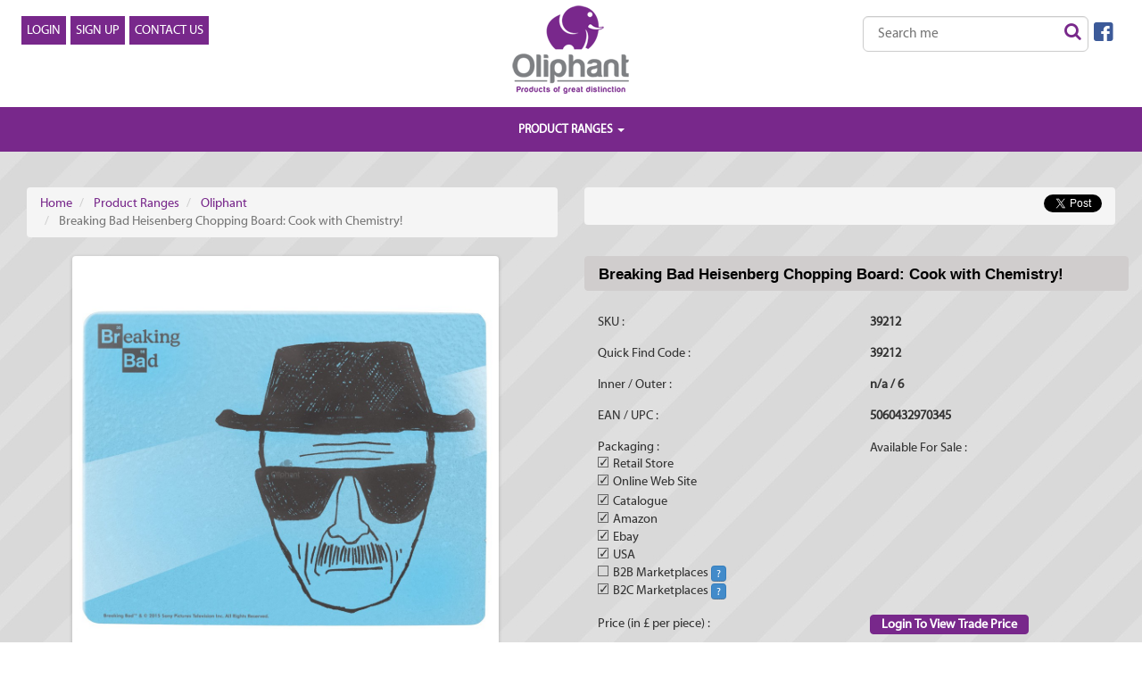

--- FILE ---
content_type: text/html; charset=UTF-8
request_url: https://www.oliphantuk.com/products/Breaking-Bad-Heisenberg-Worktop-Saver.htm?id=66&subid=451&prodid=9212&curr=&m=1.00
body_size: 17744
content:
<!DOCTYPE html>
<html>
  <head>
    <title>Breaking Bad Heisenberg Chopping Board: Cook with Chemistry</title>
    <meta http-equiv="Content-Type" content="text/html; charset=utf-8" />
    <meta name="Description" content="Gift Distributor, Bespoke Home Bar Drinking Accessories"/>
<meta name="keywords" content="Gift Distributor,Gift Wholesaler,Gadget Distributor, Barware Distributor, Drinking Accessories, Home Bar Gifts"/>    <meta name="viewport" content="width=device-width, initial-scale=1" />
    <base href="https://www.oliphantuk.com/" />
    
    <!--########### Bootstrap css ##################-->
    <link rel="shortcut icon" href="https://www.oliphantuk.com/favicon.ico" type="image/x-icon" />
    
    <link rel="stylesheet" href="codelibrary/bootstrap/bootstrap.min.css">
    
    <!--########### CSS For icons like facebook, twitter etc ##################-->
    <link rel="stylesheet" href="https://www.oliphantuk.com/codelibrary/bootstrap/font-awesome.css">
    <link rel="stylesheet" href="https://www.oliphantuk.com/codelibrary/bootstrap/entypo/css/entypo.css">
    
    <!--########### Custom CSS for created by sachin ##################-->
	<link rel="stylesheet" href="https://www.oliphantuk.com/codelibrary/bootstrap/custom.css">
    
    <!--########### Menu CSS ##################-->
    <link rel="stylesheet" href="https://www.oliphantuk.com/codelibrary/bootstrap/menu.css">
    
    <!--########### Bootstrap Js file ##################-->
    <script src="codelibrary/bootstrap/jquery-1.11.2.min.js"></script>
    
    <!--########### Bootstrap form validation Js file ##################-->
    <script language="JavaScript" src="https://www.oliphantuk.com/codelibrary/bootstrap/jquery.validate.min.js"></script>
    
    <!--########### BBTS JS Functions ##################-->
    <script language="JavaScript" src="https://www.oliphantuk.com/codelibrary/js/common.Js"></script>
    
    <!--########### Bootstrap autosuggest js ##################-->
    <script language="JavaScript" src="https://www.oliphantuk.com/codelibrary/bootstrap/bootstrap-typeahead.js"></script>
    
    <!-- Google reCAPTCHA CDN -->
	<script src="https://www.google.com/recaptcha/api.js" async defer></script>
    <style>
    .g-recaptcha {
        margin-left: 37%;
    }
    </style>
    
   
    <!--[if lt IE 9]>
     <script src="https://www.oliphantuk.com/codelibrary/bootstrap/html5shiv.js" type="text/javascript"></script>
     <script src="https://www.oliphantuk.com/codelibrary/bootstrap/respond.js" type="text/javascript"></script>
    <![endif]-->
    
   <script language="javascript">
	jQuery.noConflict();
	var $=$j= jQuery;
	</script>

	<script language="javascript">
	//checking window width
	
	
    function expand(m,color){
    //alert("ajsjasajsajss");
    document.expand_cat.more.value=m;
    document.expand_cat.id.value=m;
    document.expand_cat.cc.value=color;
    document.expand_cat.submit();
    }
    function changeImg(flag){
    if(flag == 'over')
        document.getElementById('0_link').src="{#_site_image#}coming_soon_hover.gif";
    else
        document.getElementById('0_link').src="{#_site_image#}menu_coming_soon.gif";
    }
    
    function search_submit(form_name)
    {
        if(document.forms[form_name].search_str.value == "")
        {
            alert("Please enter the search keyword.");
            document.forms[form_name].search_str.focus();
            return false;
        }
        else
        {
			 document.forms[form_name].submit();
            return true;
        }
    }
    function populate_search_values(e,divid,sURL,fldid)
    {
    var key_len=document.getElementById(fldid).value.length;
    var obj=window.event? event : e;
    var key         = obj.charCode? obj.charCode : obj.keyCode;
    if(key == 38 || key == 40 || key == 13)
        return;
    if(key_len>1)
    { 	
        divcount = 0;
        var keyval         = document.getElementById(fldid).value;
        var catID          = document.getElementById('selected_cat_id').value;
        var stockType      = document.getElementById('stockTypeID').value;
        
        var parametersList = "keyval="+keyval+"&fldid="+fldid+"&selected_cat_id="+catID+"&stockType="+stockType+"&rand="+Math.random();
        var isProductPage  = "{$smarty.server.SCRIPT_NAME}";	
        if(isProductPage.indexOf("getFile.php") !='-1')
        {
            sURL = "../" + sURL;
        }
        
        //alert( sURL )
        
        $.ajax({
           type: "POST",
           url: sURL,
           data: parametersList,
           async:true,
           success: function(msg){
             //alert( "Data Saved: " + msg );
             document.getElementById(divid).innerHTML = msg
           }
        });
        
    }
    else
    {
    document.getElementById(divid).innerHTML="<div class='vlookup'>Type To Select a Product.</div>";
    }	
    }
    
    function putSelectedValue(objPname,pname,objPid,pid)
    {
       
        document.getElementById(objPname).value  = pname;
        document.getElementById(objPid).value    = pid;
        divcount = document.getElementById('total_l').innerHTML;	
        //document.frmsearch.submit();
        return false;
    }
    
    
    
    function miniCart( type )
    {
        var url		=	'header_mini_cart_ajax.php';
        $.ajax(
        {
            type: "POST",
            url: url,
            data: 'type='+type,
            async:false,
            success: function(msg)
            {
                var response = msg;	
                //alert( msg )
                document.getElementById("headerCartDetail").innerHTML = msg;
                //calculate_total(document.getElementById("shipping_select"));
				$( ".mini-cart" ).each(function( index ) {
						 	$(this).html(msg);
						});
            }
        });
    }
    
    $(document).ready(function() {
                
    
               $(".dropdowndt a").click(function() {
                        
                        $(this).css("background-color","#000000");
                        
                        $(".dropdownList ul").toggle();
                        return false;
                });
               
               /*$('.dropdownList ul li a').click(function(e) {
                e.stopPropagation();
            });*/
            $(document).click(function() {
                $('.dropdownList ul').hide();
            });
    });
	
	 $(document).ready(function($) {
		 
		 	/*$("#search_str").each(function(i, el)
			{
				var $this = $(el),
					opts = {
						name: $this.attr('name') ? $this.attr('name') : ($this.attr('id') ? $this.attr('id') : 'tt')
					};
				
				if($this.data('remote'))
				{
					var remote = $this.data('remote');
					opts['remote'] = remote;
					opts['minLength'] = 2;
					opts['limit'] = 100;
				}
				
				$this.typeahead(opts);
			});*/
			
			  		//for desktop version
					$("#search_box").typeahead({
						onSelect: function(item) {
							if(item.text=='')
							{
								return false;
							}
							//console.log(item);
							//alert(item.value);
							var item_str=item.value; 
							//alert(item_str);
							var item_arr=item_str.split("~"); 
							var pid		=item_arr[1];    //product id
							//$('#hprodid').val(pid);
							//console.log(pid +'='+ item_arr[0] );
							if(typeof pid!='undefined')
							{
								if(pid>0){
									document.frmsearch.search_str.value = item_arr[0];
								}
								document.frmsearch.hprodid.value = pid;
								document.frmsearch.submit();
							}
							else
							{
								document.frmsearch.search_str.value = '';
							}
							
						},
						ajax: {
							url: "https://www.oliphantuk.com/search_vlookup2.php?fldid=search_str&selected_cat_id=66&stockType=",
							displayField: "name",
							triggerLength: 2,
							items:100,
							method: "get",
							preDispatch: function (query) {
								//showLoadingMask(true);
								
								return {
									keyval: query
								}
							},
							preProcess: function (data) {
								//showLoadingMask(false);
								/*if (data.success === false) {
									// Hide the list, there was some error
									return false;
								}*/
								// We good!
								return data;
							}
						}
					});
					
					
					//for mobile version
					$("#search_box_mb").typeahead({
						onSelect: function(item) {
							if(item.text=='')
							{
								return false;
							}
							//console.log(item);
							//alert(item.value);
							var item_str=item.value; 
							//alert(item_str);
							var item_arr=item_str.split("~"); 
							var pid		=item_arr[1];    //product id
							//$('#hprodid').val(pid);
							if(typeof pid!='undefined')
							{
								if(pid>0){
									document.frmsearch_mb.search_str.value = item_arr[0];
								}
								document.frmsearch_mb.hprodid.value = pid;
								document.frmsearch_mb.submit();
							}
							else
							{
								document.frmsearch_mb.search_str.value = '';
							}
							
						},
						ajax: {
							url: "https://www.oliphantuk.com/search_vlookup2.php?fldid=search_str&selected_cat_id=66&stockType=",
							displayField: "name",
							triggerLength: 2,
							items:100,
							method: "get",
							preDispatch: function (query) {
								//showLoadingMask(true);
								
								return {
									keyval: query
								}
							},
							preProcess: function (data) {
								//showLoadingMask(false);
								/*if (data.success === false) {
									// Hide the list, there was some error
									return false;
								}*/
								// We good!
								return data;
							}
						}
					}); 
			}) 
    
    </script>
    
   
  
  </head>
  
  <body>
  	<!--########################################Header starts from here for desktop##############################################33 --><!--navbar-fixed-top-->
    <nav class="navbar navbar-inverse hidden-xs hdrbg"> 
      
      <div class="container-fluid">
      <!--<div class="seperator col-xs-12 col-md-12 col-sm-12 col-lg-12"></div>-->
      
       <div class="col-md-4 col-xs-6 col-sm-5 header_btn1" style="padding-top:1%;">
                
         <div class="col-md-12 col-sm-12 col-lg-12 col-xs-12 header_btn1">
            <button type="button" onClick="window.location='https://www.oliphantuk.com/login'" class="btn header_btn">LOGIN</button>
            <button type="button" onClick="window.location='https://www.oliphantuk.com/register'" class="btn header_btn">SIGN UP</button>
			<button type="button" onClick="window.location='https://www.oliphantuk.com/contact-us'" class="btn header_btn">CONTACT US</button>
            <!--<button type="button" onclick="javascript:;window.open('flipbook_2020/oliphant_catalogue_2020/index.html');" class="btn header_btn" >CATALOGUE</button>-->
         </div>
                
         <div class="col-md-12 col-sm-12 col-lg-12 col-xs-12 hidden-xs">
          
         </div>        
         
        </div>
          
        <div class="col-md-4 col-xs-6 col-sm-2 text-center" id="logo_div" style="padding-top:5px;">
				<a href="https://www.oliphantuk.com/" style="text-decoration:none;">
				<img src="https://www.oliphantuk.com/images/ust-img/newlogo.png" border="0">	</a>
				<!--<span class="est">EST. 2003</span>-->
        </div>
        
        <div class="col-md-4 col-xs-4 col-sm-5" style="padding-top:1%;">
        <ul class="nav navbar-nav navbar-right pull-right text-right">
          	<li class="col-md-12  col-sm-12 hidden-xs">
            <form name="frmsearch" class="form-horizontal hidden-xs" role="form"  action="https://www.oliphantuk.com/search-result/" method="get">
            <div class="has-feedback" style="padding-bottom:0px">
            <div class="col-sm-12">
                
                               
              <input type="text" class="form-control input-lg search_box" name="search_str" id="search_box" autocomplete="off" value="" placeholder="Search me" data-provide="typeahead" data-remote="">
              <span class="fa fa-search form-control-feedback" style="cursor:pointer;" onClick="if(search_submit('frmsearch')) return true; else return false;"></span>
            </div>
          </div>
          <input type="hidden" id="hprodid" name="hprodid" value="">
                <input type="hidden" id="stockTypeID" name="stockTypeIDs" value="">
                <input type="hidden" id="selected_cat_id" name="selected_cat_id" value="66">
          </form>
          </li>
            <!--<li class="col-md-7 col-xs-7 col-sm-7"></li>-->
            <li class="col-md-12 col-xs-12 col-sm-12">
            <div class="col-md-12">
                        <!--<div class="col-md-1 pull-right"></div>-->
                      <!--  <div class="pull-right" style="padding-top:15px;"><a href="#" target="_blank"><i class="entypo-twitter icon headericon"></i></a></div>
            <div class="pull-right" style="padding-top:15px;"><a href="#" target="_blank" style='padding-left:0px;'><i class="entypo-facebook icon headericon"></i></a></div>-->
            </div>
            
            
            
            </li>
            
          </ul>
          
           <a href="https://www.facebook.com/oliphantuk/" target="_blank"><span class="header_facebook"><i class="entypo-facebook-squared icon headericon" style="color:#3c5a99;"></i></span></a>
          
        </div>
        <div class="seperator col-xs-12 col-md-12 col-sm-12 col-lg-12"></div>
      </div>
    </nav>
    <!--########################################Header ends from here for desktop##############################################33 -->
    
    
    <!--########################################Header starts from here for small devices##############################################33 -->
    
    <nav class="navbar navbar-inverse visible-xs hdrbg">
  <div class="container-fluid">
        <div class="navbar-header">
        
                   
                         <!--<div class="pull-right">&nbsp;</div>-->
                      <!--  <div class="pull-right" style="padding-top:15px;"><a href="#" target="_blank"><i class="entypo-twitter icon mobileicon"></i></a></div>
          
              <div class="pull-right" style="padding-top:15px;"><a href="#" target="_blank" style='padding-left:0px;'><i class="entypo-facebook icon mobileicon"></i></a></div>-->
                
                
               
          
         
          
                        <span class="text-left col-xs-9" style="padding-top:7px; padding-right:0px; padding-left:5px;">
            <button type="button" onClick="window.location='https://www.oliphantuk.com/login'" class="btn header_btn">LOGIN</button>
            <button onClick="window.location='https://www.oliphantuk.com/register'" type="button" class="btn header_btn">SIGN UP</button>
            <button onClick="window.location='https://www.oliphantuk.com/contact-us'" type="button" class="btn header_btn">CONTACT US</button>
           <!-- <button onClick="window.location='flipbook_2020/oliphant_catalogue_2020/index.html'" type="button" class="btn header_btn">CATALOGUE</button>-->
            </span>
                   </div>
                  
        <div class="col-xs-12 text-center" id="logo_div">
                <a href="https://www.oliphantuk.com/" style="text-decoration:none;">
                <img src="https://www.oliphantuk.com/images/ust-img/newlogo_mobile.png" border="0">	</a>
                <!--<span class="est">EST. 2003</span>-->
        </div>
        
        
        <div class="col-xs-12" style="padding-top:1%;">
            <form name="frmsearch_mb" class="form-horizontal visible-xs" role="form"  action="https://www.oliphantuk.com/search-result/" method="get">
            <div class="has-feedback" style="padding-bottom:0px">
                
                
              <input type="text" class="form-control input-lg search_box" name="search_str" id="search_box_mb" autocomplete="off" value="" placeholder="Search me" data-provide="typeahead" data-remote="">
              <span class="fa fa-search form-control-feedback" style="cursor:pointer;" onClick="if(search_submit('frmsearch_mb')) return true; else return false;"></span>
          </div>
          <input type="hidden" id="hprodid" name="hprodid" value="">
                <input type="hidden" id="stockTypeID" name="stockTypeIDs" value="">
                <input type="hidden" id="selected_cat_id" name="selected_cat_id" value="66">
          </form>
          
        </div>
        
                  <a href="https://www.facebook.com/oliphantuk/" target="_blank"><span class="header_facebook"><i class="entypo-facebook-squared icon headericon" style="color:#3c5a99;"></i></span></a>
       
        <div class="seperator col-xs-12 col-md-12 col-sm-12 col-lg-12"></div>
        
        
  </div>
</nav>
    
    
    <!--########################################Header ends from here for small devices##############################################33 -->
    
    
    <!--########################################logo starts from here##############################################33 -->
    <!--<br/><br/><br/>
    <div class="container-fluid">
     <div class="row">
     <div class="col-md-12 text-center">
      <div id="logo_div" class="col-md-12">
			<a href="index.php" style="text-decoration:none;">
				<img src="images/ust-img/newlogo.png" border="0">	</a>
				<span class="est">EST. 2003</span>
			
		<div  class="col-md-12 strapline">GIFTWARE – BARWARE – HOMEWARE – OUTDOOR</div>
	</div>
     </div>
     </div>-->
     <!--########################################logo ends here##############################################33 -->
     
     <!--########################################3Dropdown menu starts from here##############################################33 -->
     <!--for large devieces n desktops-->
     <nav role="navigation" class="navbar navbar-default fhmm hidden-xs hidden-sm" style="font-size:13px;">
     	<div class="col-md-12" id="defaultmenu" style="text-align:center;">
		       	<ul class="nav navbar-nav" style="width:100%;">
      
			           
        <!-- <li class="topmenu" style="display:inline-block; float:none;" ><a href="https://www.oliphantuk.com/best-seller">BEST SELLERS</a></li>-->
           <!--BEST SELLERS MENU START HERE FOR DESKTOP-->
           		          <!--      </li>  -->
				
    		 <!--BEST SELLERS MENU END HERE FOR DESKTOP-->
             
             
             
             
             
             
             
             
             
           
          
           <!-- <li class="dropdown" style="display:inline-block; float:none;" ><a  href="https://www.oliphantuk.com/product-listing/new"><strong>NEW 2021</strong></a></li> -->
                         
                
                          	<li class="dropdown   fhmm-fw " style="display:inline-block; float:none; ">
               		 <a class="dropdown-toggle topmenu" data-toggle="dropdown" href="#" name="link66" id="link66"   >PRODUCT RANGES <span class="caret"></span></a>				  <!--  <ul class="dropdown-menu half" style="width:55%;">-->
					<ul class="dropdown-menu half" style="width:auto !important;">
						<li class="fhmm-content">
							<div class="row">
														 <div class="col-sm-3">
								<ul class="footer_custom_widget">
																<li><a href="https://www.oliphantuk.com/product-ranges/View-All/list/?more=66&cc=1&id=66">Show Me Everything<span class="caret arrow-pulldown"></span></a></li>
															 <li><a href="https://www.oliphantuk.com/product-ranges/all-glasses/list/?id=66&subid=466&cc=1">All Glasses<span class="caret arrow-pulldown"></span></a></li>
															 <li><a href="https://www.oliphantuk.com/product-ranges/art-in-a-glass/list/?id=66&subid=469&cc=1">Art In A Glass<span class="caret arrow-pulldown"></span></a></li>
															 <li><a href="https://www.oliphantuk.com/product-ranges/bar-bespoke/list/?id=66&subid=446&cc=1">Bar Bespoke<span class="caret arrow-pulldown"></span></a></li>
															 <li><a href="https://www.oliphantuk.com/product-ranges/bar-originale/list/?id=66&subid=449&cc=1">Bar Originale<span class="caret arrow-pulldown"></span></a></li>
															 <li><a href="https://www.oliphantuk.com/product-ranges/barware/list/?id=66&subid=432&cc=1">Barware<span class="caret arrow-pulldown"></span></a></li>
															 <li><a href="https://www.oliphantuk.com/product-ranges/bath-and-shower/list/?id=66&subid=419&cc=1">Bath and Shower<span class="caret arrow-pulldown"></span></a></li>
															 <li><a href="https://www.oliphantuk.com/product-ranges/bbq-&-outdoor/list/?id=66&subid=353&cc=1">BBQ & Outdoor<span class="caret arrow-pulldown"></span></a></li>
															 <li><a href="https://www.oliphantuk.com/product-ranges/beer/list/?id=66&subid=458&cc=1">Beer<span class="caret arrow-pulldown"></span></a></li>
															 <li><a href="https://www.oliphantuk.com/product-ranges/beer-o-clock/list/?id=66&subid=410&cc=1">Beer O&#39;Clock<span class="caret arrow-pulldown"></span></a></li>
															 <li><a href="https://www.oliphantuk.com/product-ranges/bottle-openers/list/?id=66&subid=428&cc=1">Bottle Openers<span class="caret arrow-pulldown"></span></a></li>
															</ul>
								 </div><!-- end col-3 -->
														 <div class="col-sm-3">
								<ul class="footer_custom_widget">
																 <li><a href="https://www.oliphantuk.com/product-ranges/brandy/list/?id=66&subid=460&cc=1">Brandy<span class="caret arrow-pulldown"></span></a></li>
															 <li><a href="https://www.oliphantuk.com/product-ranges/cocktail-shakers/list/?id=66&subid=454&cc=1">Cocktail Shakers<span class="caret arrow-pulldown"></span></a></li>
															 <li><a href="https://www.oliphantuk.com/product-ranges/decanters/list/?id=66&subid=455&cc=1">Decanters<span class="caret arrow-pulldown"></span></a></li>
															 <li><a href="https://www.oliphantuk.com/product-ranges/decantus/list/?id=66&subid=450&cc=1">Decantus<span class="caret arrow-pulldown"></span></a></li>
															 <li><a href="https://www.oliphantuk.com/product-ranges/drinks-chillers-&-ice-buckets/list/?id=66&subid=463&cc=1">Drinks Chillers & Ice Buckets<span class="caret arrow-pulldown"></span></a></li>
															 <li><a href="https://www.oliphantuk.com/product-ranges/fairground/list/?id=66&subid=275&cc=1">Fairground<span class="caret arrow-pulldown"></span></a></li>
															 <li><a href="https://www.oliphantuk.com/product-ranges/final-touch/list/?id=66&subid=416&cc=1">Final Touch<span class="caret arrow-pulldown"></span></a></li>
															 <li><a href="https://www.oliphantuk.com/product-ranges/final-touch-conundrum/list/?id=66&subid=453&cc=1">Final Touch Conundrum<span class="caret arrow-pulldown"></span></a></li>
															 <li><a href="https://www.oliphantuk.com/product-ranges/glass-racks/list/?id=66&subid=462&cc=1">Glass Racks<span class="caret arrow-pulldown"></span></a></li>
															 <li><a href="https://www.oliphantuk.com/product-ranges/homeware/list/?id=66&subid=426&cc=1">Homeware<span class="caret arrow-pulldown"></span></a></li>
															</ul>
								 </div><!-- end col-3 -->
														 <div class="col-sm-3">
								<ul class="footer_custom_widget">
																 <li><a href="https://www.oliphantuk.com/product-ranges/jiggers/list/?id=66&subid=471&cc=1">Jiggers<span class="caret arrow-pulldown"></span></a></li>
															 <li><a href="https://www.oliphantuk.com/product-ranges/man-range/list/?id=66&subid=406&cc=1">Man Range<span class="caret arrow-pulldown"></span></a></li>
															 <li><a href="https://www.oliphantuk.com/product-ranges/military/list/?id=66&subid=468&cc=1">Military<span class="caret arrow-pulldown"></span></a></li>
															 <li><a href="https://www.oliphantuk.com/product-ranges/mixology/list/?id=66&subid=447&cc=1">Mixology<span class="caret arrow-pulldown"></span></a></li>
															 <li><a href="https://www.oliphantuk.com/product-ranges/novelty-glasses/list/?id=66&subid=465&cc=1">Novelty Glasses<span class="caret arrow-pulldown"></span></a></li>
															 <li><a href="https://www.oliphantuk.com/product-ranges/oliphant/list/?id=66&subid=451&cc=1">Oliphant<span class="caret arrow-pulldown"></span></a></li>
															 <li><a href="https://www.oliphantuk.com/product-ranges/on-the-beach/list/?id=66&subid=470&cc=1">On the Beach<span class="caret arrow-pulldown"></span></a></li>
															 <li><a href="https://www.oliphantuk.com/product-ranges/port/list/?id=66&subid=459&cc=1">Port<span class="caret arrow-pulldown"></span></a></li>
															 <li><a href="https://www.oliphantuk.com/product-ranges/revolve-range/list/?id=66&subid=473&cc=1">Revolve Range<span class="caret arrow-pulldown"></span></a></li>
															 <li><a href="https://www.oliphantuk.com/product-ranges/rum/list/?id=66&subid=457&cc=1">Rum<span class="caret arrow-pulldown"></span></a></li>
															</ul>
								 </div><!-- end col-3 -->
														 <div class="col-sm-3">
								<ul class="footer_custom_widget">
																 <li><a href="https://www.oliphantuk.com/product-ranges/shot-glasses/list/?id=66&subid=429&cc=1">Shot Glasses<span class="caret arrow-pulldown"></span></a></li>
															 <li><a href="https://www.oliphantuk.com/product-ranges/skull/list/?id=66&subid=430&cc=1">Skull<span class="caret arrow-pulldown"></span></a></li>
															 <li><a href="https://www.oliphantuk.com/product-ranges/sports-fan/list/?id=66&subid=474&cc=1">Sports Fan<span class="caret arrow-pulldown"></span></a></li>
															 <li><a href="https://www.oliphantuk.com/product-ranges/tiki/list/?id=66&subid=452&cc=1">Tiki<span class="caret arrow-pulldown"></span></a></li>
															 <li><a href="https://www.oliphantuk.com/product-ranges/vinology/list/?id=66&subid=448&cc=1">Vinology<span class="caret arrow-pulldown"></span></a></li>
															 <li><a href="https://www.oliphantuk.com/product-ranges/whisky/list/?id=66&subid=456&cc=1">Whisky<span class="caret arrow-pulldown"></span></a></li>
															 <li><a href="https://www.oliphantuk.com/product-ranges/wine-&-champagne/list/?id=66&subid=464&cc=1">Wine & Champagne<span class="caret arrow-pulldown"></span></a></li>
															 <li><a href="https://www.oliphantuk.com/product-ranges/wine-racks/list/?id=66&subid=461&cc=1">Wine Racks<span class="caret arrow-pulldown"></span></a></li>
															 <li><a href="https://www.oliphantuk.com/product-ranges/yarai-range/list/?id=66&subid=472&cc=1">Yarai Range<span class="caret arrow-pulldown"></span></a></li>
															 <li><a href="https://www.oliphantuk.com/product-ranges/zombie/list/?id=66&subid=320&cc=1">Zombie<span class="caret arrow-pulldown"></span></a></li>
															</ul>
								 </div><!-- end col-3 -->
														</div>
						</li>
					</ul>
					
					
					                
                
                </li>
                </ul>
      </div>
    </nav>
    
  	<!--for mobile-->
  	<!-- =========================================================================================-->
 	<nav class="navbar navbar-inverse visible-xs hdrbg">
      	<div class="container-fluid">
             <div class="navbar-header">
                    <button type="button" class="btn btn-danger1 btn-md pull-left newbutton" style="margin-left:15px;" data-toggle="collapse" data-target="#myNavbar_mm">Main Menu <span class="caret"></span></button>
             </div>
  		</div>
  	</nav>
    
   <!--for mobile and tablests-->
   <nav role="navigation" class="navbar-default fhmm visible-xs visible-sm" style="font-size:13px;">
      <div class="collapse navbar-collapse" id="myNavbar_mm">
       <ul class="nav navbar-nav">
         <div class="col-md-12" id="defaultmenu">
          <ul class="nav navbar-nav">
          
                               
              <!--<li class="topmenu" ><a href="https://www.oliphantuk.com/best-seller">BEST SELLERS</a></li>-->
              
              <!--BEST SELLERS MENU START HERE FOR MOBILE and TAB-->
              		                    <!--<li class="dropdown ">
                    <a class="dropdown-toggle topmenu" = data-toggle="dropdown" href="#" name="link>" id="link" >BEST SELLERS <span class="caret"></span></a>
                                                    <ul role="menu" class="dropdown-menu">
                                <li><a href="https://www.oliphantuk.com/best-seller/view-all/">Show Me Everything<span class="caret arrow-pulldown"></span></a></li>
                                                                    <li><a href="https://www.oliphantuk.com/best-seller/bar-bespoke/?subid=446">Bar Bespoke<span class="caret arrow-pulldown"></span></a></li>
                                                                    <li><a href="https://www.oliphantuk.com/best-seller/bar-originale/?subid=449">Bar Originale<span class="caret arrow-pulldown"></span></a></li>
                                                                    <li><a href="https://www.oliphantuk.com/best-seller/barware/?subid=432">Barware<span class="caret arrow-pulldown"></span></a></li>
                                                                    <li><a href="https://www.oliphantuk.com/best-seller/bbq-&-outdoor/?subid=353">BBQ & Outdoor<span class="caret arrow-pulldown"></span></a></li>
                                                                    <li><a href="https://www.oliphantuk.com/best-seller/beer-o-clock/?subid=410">Beer O&#39;Clock<span class="caret arrow-pulldown"></span></a></li>
                                                                    <li><a href="https://www.oliphantuk.com/best-seller/bottle-openers/?subid=428">Bottle Openers<span class="caret arrow-pulldown"></span></a></li>
                                                                    <li><a href="https://www.oliphantuk.com/best-seller/cocktail-shakers/?subid=454">Cocktail Shakers<span class="caret arrow-pulldown"></span></a></li>
                                                                    <li><a href="https://www.oliphantuk.com/best-seller/decantus/?subid=450">Decantus<span class="caret arrow-pulldown"></span></a></li>
                                                                    <li><a href="https://www.oliphantuk.com/best-seller/executive-desktop/?subid=407">Executive Desktop<span class="caret arrow-pulldown"></span></a></li>
                                                                    <li><a href="https://www.oliphantuk.com/best-seller/fairground/?subid=275">Fairground<span class="caret arrow-pulldown"></span></a></li>
                                                                    <li><a href="https://www.oliphantuk.com/best-seller/final-touch/?subid=416">Final Touch<span class="caret arrow-pulldown"></span></a></li>
                                                                    <li><a href="https://www.oliphantuk.com/best-seller/homeware/?subid=426">Homeware<span class="caret arrow-pulldown"></span></a></li>
                                                                    <li><a href="https://www.oliphantuk.com/best-seller/man-range/?subid=406">Man Range<span class="caret arrow-pulldown"></span></a></li>
                                                                    <li><a href="https://www.oliphantuk.com/best-seller/mixology/?subid=447">Mixology<span class="caret arrow-pulldown"></span></a></li>
                                                                    <li><a href="https://www.oliphantuk.com/best-seller/oliphant/?subid=451">Oliphant<span class="caret arrow-pulldown"></span></a></li>
                                                                    <li><a href="https://www.oliphantuk.com/best-seller/product-accessories/?subid=287">Product Accessories<span class="caret arrow-pulldown"></span></a></li>
                                                                    <li><a href="https://www.oliphantuk.com/best-seller/special-offers/?subid=198">Special Offers<span class="caret arrow-pulldown"></span></a></li>
                                                                    <li><a href="https://www.oliphantuk.com/best-seller/vinology/?subid=448">Vinology<span class="caret arrow-pulldown"></span></a></li>
                                                                    <li><a href="https://www.oliphantuk.com/best-seller/zombie/?subid=320">Zombie<span class="caret arrow-pulldown"></span></a></li>
                                                            </ul>
                                            </li>-->
                 <!--BEST SELLERS MENU END HERE FOR MOBILE and TAB-->
               
               <!-- <li class="dropdown" ><a  href="https://www.oliphantuk.com/product-listing/new"><strong>NEW 2021</strong></a></li> -->
                                     <li class=" fhmm-fw "  >
                        <a class="dropdown-toggle topmenu" = data-toggle="dropdown" href="#" name="link66" id="link66"  >PRODUCT RANGES <span class="caret"></span></a>
                        
                                               <!-- <ul class="dropdown-menu half" style="width:55%;">-->
                        <ul class="dropdown-menu half" style="width:auto !important;">
                            <li class="fhmm-content">
                                <div class="row">
                                                                 <div class="col-sm-4">
                                    <ul class="list">
                                                                        <li><a href="https://www.oliphantuk.com/product-ranges/View-All/list/?more=66&cc=1&id=66">Show Me Everything<span class="caret arrow-pulldown"></span></a></li>
                                                                     <li><a href="https://www.oliphantuk.com/product-ranges/all-glasses/list/?id=66&subid=466&cc=1">All Glasses<span class="caret arrow-pulldown"></span></a></li>
                                                                     <li><a href="https://www.oliphantuk.com/product-ranges/art-in-a-glass/list/?id=66&subid=469&cc=1">Art In A Glass<span class="caret arrow-pulldown"></span></a></li>
                                                                     <li><a href="https://www.oliphantuk.com/product-ranges/bar-bespoke/list/?id=66&subid=446&cc=1">Bar Bespoke<span class="caret arrow-pulldown"></span></a></li>
                                                                     <li><a href="https://www.oliphantuk.com/product-ranges/bar-originale/list/?id=66&subid=449&cc=1">Bar Originale<span class="caret arrow-pulldown"></span></a></li>
                                                                     <li><a href="https://www.oliphantuk.com/product-ranges/barware/list/?id=66&subid=432&cc=1">Barware<span class="caret arrow-pulldown"></span></a></li>
                                                                     <li><a href="https://www.oliphantuk.com/product-ranges/bath-and-shower/list/?id=66&subid=419&cc=1">Bath and Shower<span class="caret arrow-pulldown"></span></a></li>
                                                                     <li><a href="https://www.oliphantuk.com/product-ranges/bbq-&-outdoor/list/?id=66&subid=353&cc=1">BBQ & Outdoor<span class="caret arrow-pulldown"></span></a></li>
                                                                     <li><a href="https://www.oliphantuk.com/product-ranges/beer/list/?id=66&subid=458&cc=1">Beer<span class="caret arrow-pulldown"></span></a></li>
                                                                     <li><a href="https://www.oliphantuk.com/product-ranges/beer-o-clock/list/?id=66&subid=410&cc=1">Beer O&#39;Clock<span class="caret arrow-pulldown"></span></a></li>
                                                                     <li><a href="https://www.oliphantuk.com/product-ranges/bottle-openers/list/?id=66&subid=428&cc=1">Bottle Openers<span class="caret arrow-pulldown"></span></a></li>
                                                                     <li><a href="https://www.oliphantuk.com/product-ranges/brandy/list/?id=66&subid=460&cc=1">Brandy<span class="caret arrow-pulldown"></span></a></li>
                                                                     <li><a href="https://www.oliphantuk.com/product-ranges/cocktail-shakers/list/?id=66&subid=454&cc=1">Cocktail Shakers<span class="caret arrow-pulldown"></span></a></li>
                                                                     <li><a href="https://www.oliphantuk.com/product-ranges/decanters/list/?id=66&subid=455&cc=1">Decanters<span class="caret arrow-pulldown"></span></a></li>
                                                                     <li><a href="https://www.oliphantuk.com/product-ranges/decantus/list/?id=66&subid=450&cc=1">Decantus<span class="caret arrow-pulldown"></span></a></li>
                                                                    </ul>
                                     </div><!-- end col-3 -->
                                                                 <div class="col-sm-4">
                                    <ul class="list">
                                                                         <li><a href="https://www.oliphantuk.com/product-ranges/drinks-chillers-&-ice-buckets/list/?id=66&subid=463&cc=1">Drinks Chillers & Ice Buckets<span class="caret arrow-pulldown"></span></a></li>
                                                                     <li><a href="https://www.oliphantuk.com/product-ranges/fairground/list/?id=66&subid=275&cc=1">Fairground<span class="caret arrow-pulldown"></span></a></li>
                                                                     <li><a href="https://www.oliphantuk.com/product-ranges/final-touch/list/?id=66&subid=416&cc=1">Final Touch<span class="caret arrow-pulldown"></span></a></li>
                                                                     <li><a href="https://www.oliphantuk.com/product-ranges/final-touch-conundrum/list/?id=66&subid=453&cc=1">Final Touch Conundrum<span class="caret arrow-pulldown"></span></a></li>
                                                                     <li><a href="https://www.oliphantuk.com/product-ranges/glass-racks/list/?id=66&subid=462&cc=1">Glass Racks<span class="caret arrow-pulldown"></span></a></li>
                                                                     <li><a href="https://www.oliphantuk.com/product-ranges/homeware/list/?id=66&subid=426&cc=1">Homeware<span class="caret arrow-pulldown"></span></a></li>
                                                                     <li><a href="https://www.oliphantuk.com/product-ranges/jiggers/list/?id=66&subid=471&cc=1">Jiggers<span class="caret arrow-pulldown"></span></a></li>
                                                                     <li><a href="https://www.oliphantuk.com/product-ranges/man-range/list/?id=66&subid=406&cc=1">Man Range<span class="caret arrow-pulldown"></span></a></li>
                                                                     <li><a href="https://www.oliphantuk.com/product-ranges/military/list/?id=66&subid=468&cc=1">Military<span class="caret arrow-pulldown"></span></a></li>
                                                                     <li><a href="https://www.oliphantuk.com/product-ranges/mixology/list/?id=66&subid=447&cc=1">Mixology<span class="caret arrow-pulldown"></span></a></li>
                                                                     <li><a href="https://www.oliphantuk.com/product-ranges/novelty-glasses/list/?id=66&subid=465&cc=1">Novelty Glasses<span class="caret arrow-pulldown"></span></a></li>
                                                                     <li><a href="https://www.oliphantuk.com/product-ranges/oliphant/list/?id=66&subid=451&cc=1">Oliphant<span class="caret arrow-pulldown"></span></a></li>
                                                                     <li><a href="https://www.oliphantuk.com/product-ranges/on-the-beach/list/?id=66&subid=470&cc=1">On the Beach<span class="caret arrow-pulldown"></span></a></li>
                                                                     <li><a href="https://www.oliphantuk.com/product-ranges/port/list/?id=66&subid=459&cc=1">Port<span class="caret arrow-pulldown"></span></a></li>
                                                                    </ul>
                                     </div><!-- end col-3 -->
                                                                 <div class="col-sm-4">
                                    <ul class="list">
                                                                         <li><a href="https://www.oliphantuk.com/product-ranges/revolve-range/list/?id=66&subid=473&cc=1">Revolve Range<span class="caret arrow-pulldown"></span></a></li>
                                                                     <li><a href="https://www.oliphantuk.com/product-ranges/rum/list/?id=66&subid=457&cc=1">Rum<span class="caret arrow-pulldown"></span></a></li>
                                                                     <li><a href="https://www.oliphantuk.com/product-ranges/shot-glasses/list/?id=66&subid=429&cc=1">Shot Glasses<span class="caret arrow-pulldown"></span></a></li>
                                                                     <li><a href="https://www.oliphantuk.com/product-ranges/skull/list/?id=66&subid=430&cc=1">Skull<span class="caret arrow-pulldown"></span></a></li>
                                                                     <li><a href="https://www.oliphantuk.com/product-ranges/sports-fan/list/?id=66&subid=474&cc=1">Sports Fan<span class="caret arrow-pulldown"></span></a></li>
                                                                     <li><a href="https://www.oliphantuk.com/product-ranges/tiki/list/?id=66&subid=452&cc=1">Tiki<span class="caret arrow-pulldown"></span></a></li>
                                                                     <li><a href="https://www.oliphantuk.com/product-ranges/vinology/list/?id=66&subid=448&cc=1">Vinology<span class="caret arrow-pulldown"></span></a></li>
                                                                     <li><a href="https://www.oliphantuk.com/product-ranges/whisky/list/?id=66&subid=456&cc=1">Whisky<span class="caret arrow-pulldown"></span></a></li>
                                                                     <li><a href="https://www.oliphantuk.com/product-ranges/wine-&-champagne/list/?id=66&subid=464&cc=1">Wine & Champagne<span class="caret arrow-pulldown"></span></a></li>
                                                                     <li><a href="https://www.oliphantuk.com/product-ranges/wine-racks/list/?id=66&subid=461&cc=1">Wine Racks<span class="caret arrow-pulldown"></span></a></li>
                                                                     <li><a href="https://www.oliphantuk.com/product-ranges/yarai-range/list/?id=66&subid=472&cc=1">Yarai Range<span class="caret arrow-pulldown"></span></a></li>
                                                                     <li><a href="https://www.oliphantuk.com/product-ranges/zombie/list/?id=66&subid=320&cc=1">Zombie<span class="caret arrow-pulldown"></span></a></li>
                                                                    </ul>
                                     </div><!-- end col-3 -->
                                                                </div>
                            </li>
                        </ul>
                        
                        
                                            
                    
                    </li>
                        </ul>
          </div>
       </ul>
    </div>
  </nav>
       
             
    <br class="hidden-md hidden-lg">
    
    <div class="container-fluid div_width" id="target">
    <br/>
    <!--########################################3Dropdown menu Ends from here##############################################33 -->
  
					
			
			
			
            
			
			
			
            <SCRIPT LANGUAGE="JavaScript" src="https://www.oliphantuk.com/codelibrary/js/form-ajax-submit/jquery.form.js"></SCRIPT>

			
            <script type= "text/javascript">
			 
           		$(document).ready(function() { 
				var options = { 
				   // target:        '#outputdiv',   // target element(s) to be updated with server response 
					beforeSubmit:  check_checkbox,  // pre-submit callback 
					success:       showResponse // post-submit callback  

				};  
				// bind form using 'ajaxForm' 
				$('#accessoriesFrm').ajaxForm(options); 
			});

			// post-submit callback 
			function showResponse(responseText, statusText, xhr, $form)  { 
				// for normal html responses, the first argument to the success callback 
				// is the XMLHttpRequest object's responseText property 
			 
				// if the ajaxForm method was passed an Options Object with the dataType 
				// property set to 'xml' then the first argument to the success callback 
				// is the XMLHttpRequest object's responseXML property 
			 
				// if the ajaxForm method was passed an Options Object with the dataType 
				// property set to 'json' then the first argument to the success callback 
				// is the json data object returned by the server 
				
				if(statusText == 'success')
				{
					alert(responseText);
					miniCart();								
					$.ajax(
					{
						type: "POST",
						url: 'ajax_cart_data.php',
						data: '',
						async:true,
						success: function(JSONtext)
						{
							var data = $.parseJSON(JSONtext);	

							$.each(data,function(key,val) {
							var ObjQty= document.getElementById('cartqty_'+key) ;
							
							if(ObjQty != null){	ObjQty.value = val;	}
							} );							
						}
					});						
				}
			} 		
			
			
			function download_pdf(id)
			{
				//window.location="https://www.oliphantuk.com/pdf_conversion.php?url=https://www.oliphantuk.com/print_2_0.php?id="+id;
				var fname="Breaking Bad Heisenberg Chopping Board: Cook with Chemistry!";
				window.location="https://www.oliphantuk.com/convert_pdf.php?url=https://www.oliphantuk.com/print_2_0.php?id="+id+"&fname="+fname+"&dpi=100&img_qty=100";
			}
			function download_manual(id)
			{				
				document.manual_dowmload.submit();
			}
			function download_image( image_path )
			{
			document.download_page.path.value=image_path;
			document.download_page.submit();
			}
            </script>
			
			
<script language="javascript">
	
	function check_checkbox()
	{
		var flagchecked 	= 	"true";
		var objFrm          =	"accessoriesFrm";
		var chkSource       =   "prodidArr[]";
		var selectObject 	= 	document.forms[objFrm].elements[chkSource];
		var selectCount  	= 	selectObject.length;
		var returnflag      =   true;
	
		if(selectCount)
		{
			
			for (var i = 0; i < selectCount; i++) 
			{					
				if(selectObject[i].checked )
				{
					var pid = selectObject[i].value;
				    var objqty = document.getElementById(pid);				
					if(objqty.value == 0)
					{
						alert("Please Enter a valid Quantity.");
						objqty.focus();
						return false;
					}
					else
					{
						var retval = check_qty(objqty,pid);
						
						if(!retval)
						{
							returnflag = false;
							return false;
						}
					}
					flagchecked = "false";				
				}
				else
					continue;				
			}
		}
		else
		{
			if(selectObject.checked )
			{
				var pid      = selectObject.value;
				var objqty   = document.getElementById(pid);									
				if(objqty.value == 0)
				{
					alert("Please Enter a valid Quantity.");
					objqty.focus();
					return false;
				}
				else
				{
					if(!check_qty(objqty,pid))
					{
						returnflag = false;					
						return false;
					}
				}								
				flagchecked = "false";
			}
		}
		if(flagchecked == "true")
		{
			alert("Please select at least One accessory to add into basket");
			return false;
		}
		return true;
	}
	
	
	
	
</script>
<!-- css for video resizing  -->
    <style>	
		 object{			
			width:100%;
			}
			
			embed{			
			width:100%;			
			}
			
			
	</style>            
    <!--brcrum start here -->
  
    
	    <div class="col-md-6 col-sm-6 col-xs-12" >
     <ol class="breadcrumb">
          <li><a href="https://www.oliphantuk.com/">Home</a></li>
          <li>
          <script language="javascript">
			var qs2 = new Querystring() ;
			var cc = qs2.get("cc")
			if(cc==null)
			{
				var cc='';
			}
						document.write("<a href='https://www.oliphantuk.com/product-ranges/View-All/list/?id=66'>Product Ranges</a>");
		  </script>
          </li>
          
		            <li>
          <script language="javascript">
			document.write("<a href=" + "https://www.oliphantuk.com/product-ranges/oliphant/list/?id=66&subid=451&cc="+cc+" class=ubcrumlink>Oliphant</a>");
			</script>
            </li>
		          
         
         <li class="active">
		   Breaking Bad Heisenberg Chopping Board: Cook with Chemistry!         </li>
         
      </ol>
      </div>
      <div class="col-sm-6 col-md-6 col-xs-12 text-right">
      <ol class="breadcrumb">
      <li>
            
     <!--<span>
        <div id="fb-root"></div>
        <script>(function(d, s, id) {
          var js, fjs = d.getElementsByTagName(s)[0];
          if (d.getElementById(id)) return;
          js = d.createElement(s); js.id = id;
          js.src = 'https://connect.facebook.net/en_US/sdk.js#xfbml=1&version=v2.12';
          fjs.parentNode.insertBefore(js, fjs);
        }(document, 'script', 'facebook-jssdk'));</script>
        
        <div style="bottom:6px;" class="fb-like" data-href="http://www.oliphantuk.com/products/Breaking-Bad-Heisenberg-Chopping-Board:-Cook-with-Chemistry-.htm?id=66&subid=&prodid=9212&cc=1" data-layout="button_count" data-action="like" data-size="small" data-show-faces="true" data-share="true"></div>
	</span>-->

       <span>
           <!--/*<div id="fb-root"></div>
           <script async defer crossorigin="anonymous" src="https://connect.facebook.net/en_US/sdk.js#xfbml=1&version=v19.0" nonce="EfMp60dY"></script>
           <div target="_top" class="fb-like" data-href="http://www.oliphantuk.com/products/Breaking-Bad-Heisenberg-Chopping-Board:-Cook-with-Chemistry-.htm?id=66&subid=&prodid=9212&cc=1" data-width="" data-layout="" data-action="" data-size="" data-share="true"></div>*/-->
           
        <div id="fb-root"></div>
		<script async defer crossorigin="anonymous" src="https://connect.facebook.net/en_GB/sdk.js#xfbml=1&version=v19.0&appId=1405232390097707" nonce="1xmJGEyG"></script>

<div class="fb-like" data-href="http://www.oliphantuk.com/products/Breaking-Bad-Heisenberg-Chopping-Board:-Cook-with-Chemistry-.htm?id=66&subid=&prodid=9212&cc=1" data-width="" data-layout="" data-action="" data-size="" data-share="true"></div>

<!--<div class="fb-like" data-href="http://www.oliphantuk.com/products/Breaking-Bad-Heisenberg-Chopping-Board:-Cook-with-Chemistry-.htm?id=66&subid=&prodid=9212&cc=1" data-width="" data-layout="" data-action="" data-size="" data-share="true"></div>-->
      </span>   
      
      <span> 
      <a href="https://twitter.com/share" class="twitter-share-button" data-url="http://www.oliphantuk.com/products/Breaking-Bad-Heisenberg-Chopping-Board:-Cook-with-Chemistry-.htm?id=66&subid=&prodid=9212&cc=1" data-text="My New Favourite Thing: " data-counturl="http://www.oliphantuk.com/products/Breaking-Bad-Heisenberg-Chopping-Board:-Cook-with-Chemistry-.htm?id=66&subid=&prodid=9212&cc=1,http://www.oliphantuk.com/products/Breaking-Bad-Heisenberg-Worktop-Saver.htm?id=66&subid=451&prodid=9212&curr=&m=1.00">Tweet</a>
<script>!function(d,s,id){var js,fjs=d.getElementsByTagName(s)[0],p=/^http:/.test(d.location)?'http':'https';if(!d.getElementById(id)){js=d.createElement(s);js.id=id;js.src=p+'://platform.twitter.com/widgets.js';fjs.parentNode.insertBefore(js,fjs);}}(document, 'script', 'twitter-wjs');</script>
      
      <!--<script type="text/javascript" src="https://platform.twitter.com/widgets.js"></script>
	  <script type="text/javascript" src="//s7.addthis.com/js/300/addthis_widget.js#pubid=ra-54d0546176f08c20" async="async"></script> -->
      </span>
      
      
      
      
      
      <span>
            </span>
      </li>
      </ol>
      </div>
      <div class="separator1 col-xs-12 col-md-12 col-sm-12"></div>
		        
        
                
        <div class="row">
        <!--########################################image slider starts from here##############################################33 -->
        <div class="col-md-6 col-sm-6 col-xs-12 text-center">
        <div class="col-md-1 col-lg-1 visible-md visible-lg"></div>
        <div class="product-preview col-lg-10 col-md-10 col-sm-12 col-xs-12">
                <div class="flexslider flexsliderPro">
            <ul class="slides">
                            <li data-thumb="https://www.oliphantuk.com/prod_images/image_cat66/thumbs/thumb_9212_image1_39212_1.jpg"  style="display:block;" >
                    <a class="popup-img" title="Breaking Bad Heisenberg Chopping Board: Cook with Chemistry!" href="https://www.oliphantuk.com/image.php?catID=66&thumb=500&prodImg=9212_image1_39212_1.jpg"><img  src="https://www.oliphantuk.com/image.php?catID=66&thumb=500&prodImg=9212_image1_39212_1.jpg" alt="Breaking Bad Heisenberg Chopping Board: Cook with Chemistry!" class="zoom flex-active" data-zoom-image="https://www.oliphantuk.com/image.php?catID=66&thumb=500&prodImg=9212_image1_39212_1.jpg"></a>
                    </li>
                             <li data-thumb="https://www.oliphantuk.com/prod_images/image_cat66/thumbs/thumb_9212_image2_39212_2.jpg" >
                    <a class="popup-img" title="Breaking Bad Heisenberg Chopping Board: Cook with Chemistry!" href="https://www.oliphantuk.com/image.php?catID=66&thumb=500&prodImg=9212_image2_39212_2.jpg"><img  src="https://www.oliphantuk.com/image.php?catID=66&thumb=500&prodImg=9212_image2_39212_2.jpg" alt="Breaking Bad Heisenberg Chopping Board: Cook with Chemistry!" class="" data-zoom-image="https://www.oliphantuk.com/image.php?catID=66&thumb=500&prodImg=9212_image2_39212_2.jpg"></a>
                    </li>
                             <li data-thumb="https://www.oliphantuk.com/prod_images/image_cat66/thumbs/thumb_9212_image3_39212_3.jpg" >
                    <a class="popup-img" title="Breaking Bad Heisenberg Chopping Board: Cook with Chemistry!" href="https://www.oliphantuk.com/image.php?catID=66&thumb=500&prodImg=9212_image3_39212_3.jpg"><img  src="https://www.oliphantuk.com/image.php?catID=66&thumb=500&prodImg=9212_image3_39212_3.jpg" alt="Breaking Bad Heisenberg Chopping Board: Cook with Chemistry!" class="" data-zoom-image="https://www.oliphantuk.com/image.php?catID=66&thumb=500&prodImg=9212_image3_39212_3.jpg"></a>
                    </li>
                         </ul>
        </div>
                </div>
        <div class="col-md-1 col-lg-1 visible-md visible-lg"></div>
        </div>
        
        <!--########################################image slider ends##############################################33 -->
		
		<div class="col-md-6 col-sm-6 col-xs-12">
     	<div class="col-md-12 col-sm-12 col-xs-12 gf-row-heading heading1"> 
			Breaking Bad Heisenberg Chopping Board: Cook with Chemistry!	   </div>
		
		
     	 <div class="seperator col-md-12 col-xs-12 col-sm-12"></div>
         <div class="col-md-6 col-xs-6 col-sm-6">SKU :</div> <div class="col-md-6 col-xs-6 col-sm-6"><strong>39212</strong></div> 
         <div class="seperator col-md-12 col-xs-12 col-sm-12"></div>
         <div class="col-md-6 col-xs-6 col-sm-6">Quick Find Code :</div> <div class="col-md-6 col-xs-6 col-sm-6"><strong>39212</strong></div> 
         <div class="seperator col-md-12 col-xs-12 col-sm-12"></div>
         <div class="col-md-6 col-xs-6 col-sm-6">Inner / Outer :</div> <div class="col-md-6 col-xs-6 col-sm-6"><strong>n/a / 6</strong></div> 
         <div class="seperator col-md-12 col-xs-12 col-sm-12"></div>
         <div class="col-md-6 col-xs-6 col-sm-6">EAN / UPC :</div> <div class="col-md-6 col-xs-6 col-sm-6"><strong>5060432970345</strong></div>
         
                      <div class="seperator col-md-12 col-xs-12 col-sm-12"></div>
             <div class="col-md-6 col-xs-6 col-sm-6">Packaging :</div> <div class="col-md-6 col-xs-6 col-sm-6"><strong></strong></div>
                                   <div class="col-md-6 col-xs-12 col-sm-6">Available For Sale :</div> <div class="col-md-6 col-xs-12 col-sm-6">
			<div style="height:22px;"><div style="border:1px solid; width:12px; height:12px;line-height:12px; color:#333; border-color:#666; text-align:center; float:left;">&#x2713;</div><div style="float:left; height:20px;margin-left:5px; margin-right:5px;margin-top:-2px;" >Retail Store </div><br><div style="border:1px solid; width:12px; height:12px;line-height:12px; color:#333; border-color:#666; text-align:center; float:left;">&#x2713;</div><div style="float:left; height:20px;margin-left:5px; margin-right:5px;margin-top:-2px;" >Online Web Site </div><br></div><br><div style="border:1px solid; width:12px; height:12px;line-height:12px; color:#333; border-color:#666; text-align:center; float:left;">&#x2713;</div><div style="float:left; height:20px;margin-left:5px; margin-right:5px;margin-top:-2px;" >Catalogue </div><br><div style="border:1px solid; width:12px; height:12px;line-height:12px; color:#333; border-color:#666; text-align:center; float:left;">&#x2713;</div><div style="float:left; height:20px;margin-left:5px; margin-right:5px;margin-top:-2px;" >Amazon </div><br><div style="border:1px solid; width:12px; height:12px;line-height:12px; color:#333; border-color:#666; text-align:center; float:left;">&#x2713;</div><div style="float:left; height:20px;margin-left:5px; margin-right:5px;margin-top:-2px;" >Ebay </div><br><div style="border:1px solid; width:12px; height:12px;line-height:12px; color:#333; border-color:#666; text-align:center; float:left;">&#x2713;</div><div style="float:left; height:20px;margin-left:5px; margin-right:5px;margin-top:-2px;" >USA </div><br><div style="border:1px solid; width:12px; height:12px; color:#333; border-color:#666; text-align:center; float:left;"></div><div style="float:left; height:20px;margin-left:5px; margin-right:5px;margin-top:-2px;" >B2B Marketplaces <div class="btn btn-primary tooltip">?
										<div class="top">
											<p>For example Ankorstore or Faire</p>
											<i></i>
										</div>
									 </div>
									</div><br><div style="border:1px solid; width:12px; height:12px;line-height:12px; color:#333; border-color:#666; text-align:center; float:left;">&#x2713;</div><div style="float:left; height:20px;margin-left:5px; margin-right:5px;margin-top:-2px;" >B2C Marketplaces <div class="btn btn-primary tooltip">?
										<div class="top">
											<p>For example Allegro, BOL and others</p>
											<i></i>
										</div>
									 </div>
									</div><br></div>
                    
                  <div class="seperator col-md-12 col-xs-12 col-sm-12"></div>
        
               
       <div class="col-md-6 col-xs-12 col-sm-6" >Price (in &pound; per piece) :</div> 
       <div class="col-md-6 col-xs-12 col-sm-6" >
	   
					<button class="btn btn-danger1" onclick="window.location='https://www.oliphantuk.com/login'" type="button"><strong>Login To View Trade Price</strong></button>
				
	  </div>
		
		        
          
         
                 
        <!--not in countries starts here-->
						<!--not in countries end here-->
           
                          <!--<div class="seperator col-xs-12 col-md-12 col-sm-12"></div>
              <div class="col-md-12 col-xs-12 col-sm-12">
					<span class='text-danger'>COMING SOON</span> – this product is new, as soon as we have an availability date we will update this page.				</div>-->
                       <div class="seperator col-xs-12 col-md-12 col-sm-12"></div>
                     
              
              		
		
	
	            
         </div>
         
         </div>
         
         
    <div class="row" >
     <div class="seperator col-md-12 col-xs-12 col-sm-12"></div>
     <br/>
     <div class="col-md-12">
     	<div class="col-md-12 gf-row-heading heading1">
		 Product Detail </div>
		
		</div>
    
     <div class="col-md-12 col-xs-12 col-sm-12" id="prd_des_long" style="display:none;">
     	<div class="col-md-12 col-xs-12 col-sm-12 text-justify" style="background: white;padding: 15px;border-radius: 5px;">
        	<h4>Description : </h4>
            <p>The scratch-proof tempered glass chopping board is designed to not only look good while you are cooking, it will also protect your worktop and act as a chopping board.</p>

<p><strong>Features:</strong><br />
Scratch-proof, toughened glass.<br />
Virus protection with easy to clean, odourless and hygienic surface.<br />
Non-slip rubber feet on the base to offer great grip to a work surface.<br />
Dishwasher safe.<br />
Product Dimensions: 409x308x08mm</p>

<p>Set in Albuquerque, New Mexico, Breaking Bad revolves around Walter White, a struggling high school chemistry teacher with a teenage son who has cerebral palsy, and a pregnant wife, Skyler. When the already tense White is diagnosed with terminal lung cancer, he breaks down and turns to a life of crime, producing and selling crystal methamphetamine with his former student, Jesse Pinkman, in a desire to secure his family&#39;s financial future while avoiding detection from his DEA agent brother-in-law, Hank.</p>

<p>Breaking Bad has received widespread critical acclaim, particularly for its writing and Cranston&#39;s performance on the show, and has won several Emmy Awards, including three consecutive Outstanding Actor in a Drama Series wins for Bryan Cranston as well as an Outstanding Supporting Actor win for Aaron Paul.</p>        </div>
        <!--<hr />
        <div class="col-md-12 col-xs-12 col-sm-12 text-justify" style="background: white;padding: 15px;border-radius: 5px;">
        	<h4>Suggested Product Copy : </h4>
        	<p>Introducing the Heisenberg Chopping Board: Cook with Chemistry!<br />
 <br />
Are you a fan of the hit TV series Breaking Bad? Now you can bring the iconic elements of the show into your kitchen with our exclusive Heisenberg Chopping Board! Designed around the thrilling world of Walter White, this cutting-edge chopping board will make meal prep an unforgettable experience. Measuring in at 34 cm (13.3"), this tempered glass board provides ample space for slicing, dicing, and chopping your culinary or cocktail creations</p>

<p><span style="color:black; font-size:12.0pt">Whether you&#39;re an aspiring chemist or simply a fan of the show, this chopping board makes an ideal gift. Impress your fellow Breaking Bad enthusiasts at gatherings and cooking parties. </span></p>        </div>-->
        <div class="col-md-12 col-xs-12 col-sm-12 text-right" id="prd_des_long_a">
        	<a href="javascript:void(0)" class="more">less...</a>
        </div>
      </div>
      <div class="col-md-12 col-xs-12 col-sm-12" id="prd_des_short">
        <div class="col-md-12 col-xs-12 col-sm-12 text-justify">
            Introducing the Heisenberg Chopping Board: Cook with Chemistry! 
Are you a fan of the hit TV series Breaking Bad? Now you can bring the iconic elements of the show into your kitchen with our exclusive Heisenberg Chopping Board! Designed around the thrilling world of Walter White, this cutting-edge chopping board will make meal prep an unforgettable experience. Measuring in at 34 cm (13.3"), this tempered glass board provides ample space for slicing, dicing, and chopping your culinary or cocktail creations        </div>
        <div class="col-md-12 col-xs-12 col-sm-12 text-right" id="prd_des_short_a">
            <a href="javascript:void(0)" class="more">Read more about this product...</a>
        </div>
     </div>
     
      <div class="seperator col-md-12 col-xs-12 col-sm-12"></div>
          
    
    <!--Hig resolution images start here $is_secret -->
	    <!--Hig resolution images start here-->
          
     
     <div class="seperator col-md-12 col-sm-12"></div>
    
       <div class="col-md-12">
     	<div class="col-md-12 col-xs-12 col-sm-12 gf-row-heading heading1">
		 Related Product</div>
		</div>
     <div class="seperator col-md-12 col-sm-12"></div>
     <div class="col-md-12">
     	<div class="col-md-12 col-sm-12">
        
        <div id="contentdiv">
    
    	<!--default content-->
        <div class="seperator col-xs-12 col-md-12 col-sm-12"></div>
         <div class="col-md-15pct col-xs-6 col-sm-15pct visible-lg visible-md"></div>
         <div class="col-md-15pct col-xs-6 col-sm-15pct visible-lg visible-md"></div>
         <div class="text-center col-xs-12 col-md-15pct col-sm-12 col-lg-15pct" style="border:1px solid #F00; color:#F00; font-weight:bold;font-size: 18px;"><i class="entypo-eye"></i> Loading....</div>
         <div class="col-md-15pct col-xs-6 col-sm-15pct visible-lg visible-md"></div>
         <div class="col-md-15pct col-xs-6 col-sm-15pct visible-lg visible-md"></div>
     
    	</div>
         
         </div>
      </div>
      
      
      
      
     </div>
         
         
	<script>
	$(document).ready(function(){
		$('#prd_des_long_a').on('click',function () {
			//alert('here');
			$('#prd_des_short').show();
			$('#prd_des_long').hide();
		})
		
		$('#prd_des_short_a').on('click',function () {
			//alert('here2');
			$('#prd_des_short').hide();
			$('#prd_des_long').show();
		})
	});
	</script>
	
	<script>

	var minQty              =   '6';
	var is_nsi              =   '0';
	var offer_catId   	    =   '66';
	
	function chnageButton(opt_id, val)
	{
		if( opt_id != 0 )
		{
			/*option case check minimum Qty*/
			
			var free_stock_value	=eval('document.formaddtocart.prod_opt_free_stock_'+opt_id).value;
			var prod_opt_dwd_value	=eval('document.formaddtocart.prod_opt_dwd_'+opt_id).value;
			
			//alert("fun minQty="+minQty);
			//alert("free_stock_value="+free_stock_value);
			//alert("prod_opt_dwd_value="+prod_opt_dwd_value);
			
			if(parseInt(minQty)!=1 && parseInt(offer_catId)==48 && parseInt(prod_opt_dwd_value)==1 && (parseInt(free_stock_value)<parseInt(minQty)))
			{
				minQty  =  parseInt(free_stock_value);
				document.getElementById("IR_Quantity").value=minQty;
			}
			
			var status_vale = eval('document.formaddtocart.prod_opt_status_'+opt_id);	
			if(status_vale.value=='PRE ORDER')
			{
				document.getElementById('non_back_order_id').style.display="none";
				document.getElementById('back_order_id').style.display="block";
			}
			else
			{
				document.getElementById('back_order_id').style.display="none";
				document.getElementById('non_back_order_id').style.display="block";
			}
		}
		else
		{
			document.getElementById('back_order_id').style.display="none";
			document.getElementById('non_back_order_id').style.display="block";
			
		}
		
	}
	
	
	function chkproduct(prodId,bbod_qty)
	{		
		var prodDMOQ	=	parseInt(minQty);
		var optionID	=	0;

		elemid = "qtyUpdateMsg";
		url = "add_to_basket_test_offers.php";
		
				
		var form_name			=	document.formaddtocart;
		var tempQty				= 	eval('document.formaddtocart.prod_opt_free_stock_'+prodId).value
		//alert(tempQty);
		if( form_name.IR_Quantity.value == '' || form_name.IR_Quantity.value == 0 || isNaN(form_name.IR_Quantity.value) )
		{
			alert( " Please enter numeric value " );
			form_name.IR_Quantity.focus();
			return false;
		}
		else
		{
			
			var returnTemp	=	qtyRound('',bbod_qty,'',prodId);
			
			//alert( " TEST " + returnTemp );
			if( returnTemp == true )
			{
				// call function to alet message to user 
				alert_allocation( prodId, '', form_name.IR_Quantity.value,tempQty );
				
				var pQty = form_name.IR_Quantity.value;
				var parametersList = "prodid="+prodId+"&qty="+pQty+"&type=detail&optionid="+optionID+"&DMOQ="+prodDMOQ;
				
				//alert( parametersList )
				
				$.ajax(
				{
					type: "POST",
					url: url,
					data: parametersList,
					async:true,
					success: function(msg)
					{
						var response = msg;	
						//alert( msg )
						document.getElementById(elemid).innerHTML = msg;
						eval('document.formaddtocart.added_product_opt_'+prodId).value = parseInt(eval('document.formaddtocart.added_product_opt_'+prodId).value) + parseInt(pQty)
						miniCart();
						//calculate_total(document.getElementById("shipping_select"));
					}
				});
			}
			return false;
			
			//document.formaddtocart.submit();return false;
		}
	}
	
		
	function qtyRound(obj,bbod_qty,type,prodID)
	{
		
		//alert('here');
		// due to cnages in calculation of free stock by manmeet no need add supplier order qty in calculation
		//bbod_qty = 0;
		//======================================
	
		var out_ofstock_order 	= 	'no';
		var prodChkQuantity		= 	eval('document.formaddtocart.added_product_opt_'+prodID).value
				
		var tempQty				= 	eval('document.formaddtocart.prod_opt_free_stock_'+prodID).value
		var FwAlloc				= 	eval('document.formaddtocart.prod_opt_fw_alloc_'+prodID).value
		var status_vale 		= 	eval('document.formaddtocart.prod_opt_status_'+prodID);
		var form_name			=	document.formaddtocart;
		//alert(prodChkQuantity + " " +tempQty+ " " +FwAlloc+" "+ bbod_qty +" "+prodChkQuantity);

		if( !tempQty )
		{
			tempQty	=	0;
		}
		if( !prodChkQuantity )
		{
			prodChkQuantity	=	0;
		}
		if( !bbod_qty )
		{
			bbod_qty	=	0;
		}
	
		
		if( status_vale.value == 'PRE ORDER'  )
		{
			//alert( " IN " + bbod_qty + " == " + prodChkQuantity );
			
			bbod_qty 				= 	( parseInt(bbod_qty) - parseInt(FwAlloc) + parseInt(tempQty) ) - prodChkQuantity  ;
		}
		else
		{
			
			
			var total_option_val = 	parseInt(tempQty) - parseInt(prodChkQuantity) + ( parseInt(bbod_qty)- parseInt(FwAlloc) ) ; //+ back_order_val
			bbod_qty			=	total_option_val;
		}
		
		
		if( out_ofstock_order!='yes' && bbod_qty<=0 )
		{
			alert("No more free stock is available for this product right now");
			form_name.IR_Quantity.value	=	0
			return false;
		}
		var dif_qty		=	form_name.IR_Quantity.value - bbod_qty;
		
		//alert( " PRE " + prodChkQuantity + " BOD " + bbod_qty )
		var totalStock	=	 parseInt(bbod_qty) + parseInt(prodChkQuantity);
		var retTemp	=	round_carton_quantity_1( form_name.IR_Quantity,totalStock, parseInt(minQty) , parseInt(form_name.IR_Quantity.value), parseInt(prodChkQuantity),is_nsi, tempQty);
		if( retTemp == false )
		{
			return false;
		}
		else
		{
			return true;
		}
		
	
	}
	
	
	// function created by sudhanshu on 7th Dec. 2009
	function alert_allocation( prodID, optID, qty , qty_in_stock)
	{
		parametersList		=	"prodID="+prodID+"&optID="+optID+"&qty="+qty+"&qty_in_stock="+qty_in_stock;
		requestUrl			=	"alert_allocation_ajax.php";
		$.ajax(
		{
			type: "POST",
			url: requestUrl,
			data: parametersList,
			async:true,
			success: function(msg)
			{
				if( msg != '' )
				{
					alert( msg );
				}
			}
		});
	}
	
	
	
	
	
	
	function chkoption(prodId,optionID,bbod_qty)
	{
		//alert(bbod_qty);
		var prodDMOQ	=	parseInt(minQty);
		//alert("minQty=  "+prodDMOQ);

		elemid 	= 	"qtyUpdateMsg";
		url 	= 	"add_to_basket_test_offers.php";		
		optionID	=	document.formaddtocart.product_option.value;		
		var form_name			=	document.formaddtocart;
		var qtyTemp				=	document.formaddtocart.IR_Quantity.value;
		var name_postfix 		= 	document.formaddtocart.product_option.value;
		var status_name 		= 	eval('document.formaddtocart.prod_opt_free_stock_'+name_postfix); 
		var fw_alloc 		    = 	eval('document.formaddtocart.prod_opt_fw_alloc_'+name_postfix);
		
		if( form_name.IR_Quantity.value == '' || form_name.IR_Quantity.value == 0 || isNaN(form_name.IR_Quantity.value) )
		{
			alert( " Please enter numeric value " );
			form_name.IR_Quantity.focus();
			return false;
		}
		else
		{
			
			var returnVal = qtyRoundOpt('',bbod_qty,'',prodId);
			if( returnVal == false )
			{
			}
			else
			{
				alert_allocation( prodId, name_postfix, qtyTemp,status_name.value );
			
				var pQty = form_name.IR_Quantity.value;
				var parametersList = "prodid="+prodId+"&qty="+pQty+"&type=detail&optionid="+optionID+"&DMOQ="+prodDMOQ;
				
				//alert( parametersList )
				$.ajax(
				{
					type: "POST",
					url: url,
					data: parametersList,
					async:true,
					success: function(msg)
					{
						var response = msg;	
						//alert( msg )
						document.getElementById(elemid).innerHTML = msg;
						
						var name_postfix 		= 	document.formaddtocart.product_option.value;
						eval('document.formaddtocart.added_product_opt_'+name_postfix).value = parseInt(eval('document.formaddtocart.added_product_opt_'+name_postfix).value) + parseInt(pQty)
						miniCart();
						//calculate_total(document.getElementById("shipping_select"));
					}
				});
			}
			
			return false;
			
			//document.formaddtocart.submit();return false;
		}
	}
	
	
	function qtyRoundOpt(obj,optiontext,type,prodID)
	{
		var out_ofstock_order = 'no';
		if(document.formaddtocart.product_option.value==0)
		{
			if(optiontext=="")
				alert("Please Select Product Option.");
			else
				alert(optiontext);
			document.formaddtocart.product_option.focus();
			return false;
		}
		else
		{
			
			var qtyTemp				=	document.formaddtocart.IR_Quantity.value;
			var name_postfix 		= 	document.formaddtocart.product_option.value;
			var status_name 		= 	eval('document.formaddtocart.prod_opt_free_stock_'+name_postfix); 
			var fw_alloc 		    = 	eval('document.formaddtocart.prod_opt_fw_alloc_'+name_postfix); 
			var added_prod_name 	= 	eval('document.formaddtocart.added_product_opt_'+name_postfix);
			var back_order_val		=	eval('document.formaddtocart.back_order_product_opt_'+name_postfix);
	

			if( !status_name.value )
			{
				status_name.value	=	0;
			}
			if( !added_prod_name.value )
			{
				added_prod_name.value	=	0;
			}
			if( !back_order_val.value )
			{
				back_order_val.value	=	0;
			}
			var total_back_order = parseInt(back_order_val.value) - parseInt(fw_alloc.value);

			
			var total_option_val 	= 	parseInt(status_name.value) - parseInt(added_prod_name.value) + parseInt(total_back_order) ; //+ back_order_val
			
			if( out_ofstock_order!='yes' && total_option_val <= 0 )
			{
				alert("No more free stock is available for this product right now  ");
				return false;
			}	
			
			var totalStock	=	 parseInt(total_option_val) + parseInt(added_prod_name.value);
			var retTemp = round_carton_quantity_1( document.formaddtocart.IR_Quantity,totalStock, parseInt(minQty) , parseInt(document.formaddtocart.IR_Quantity.value), parseInt(added_prod_name.value),is_nsi, status_name.value );
			if( retTemp == false )
			{
				return false;
			}
			else
			{
				return true;
			}
		}
	
		
	}
	function check_qty( obj,id1)
	{
		var qty     = document.getElementById(id1).value;
		var cartQty = eval("document.getElementById('cartqty_"+id1+"').value");		
		var isQty   = eval("document.getElementById('qtyinstock_"+id1+"').value");
		var preOrder= eval("document.getElementById('numpreorder_"+id1+"').value");
		var order_qty = eval("document.getElementById('totalpreorder_"+id1+"').value");
		var delivered_date = eval("document.getElementById('bod_"+id1+"').value");
		var minqty = eval("document.getElementById('minqty_"+id1+"').value");
		var inner_carton = eval("document.getElementById('icq_"+id1+"').value");
		var free_stock = eval("document.getElementById('freestock_"+id1+"').value");
		//alert(cartQty);
		
		if(cartQty=='')
			cartQty = 0;
		if(isQty == '')
			isQty = 0;
		if(order_qty =='')
			order_qty = 0;
			
		if(minqty =='')
			minqty = 0;
			
		if( ( isNaN(qty) || qty<1 || qty.indexOf(".")!=-1 ) )
		{
			alert("Please enter correct numeric Quantity");
			document.getElementById(id1).value=1;
			document.getElementById(id1).focus();
			return false;
		}
		//alert( " QTY added in cart : " + cartQty + "\n ID:" + id1 +"\n QTY in stock: "+ isQty +"\n No of back ORDERs: "+ preOrder + "\n Total Supplier Order value: " + order_qty +"\n DMOQ "+ minqty+ "\n ICQ "+ inner_carton +"\n free stock "+ free_stock);
		
	
		var stock_remaining = parseInt(order_qty) + parseInt(free_stock) - parseInt(cartQty);
		var total_stock     = parseInt(stock_remaining) +  parseInt(cartQty);
		if(stock_remaining <= 0 )
		{
			alert(" No more Free Stock is available for this product now.");
			obj.value = 0;
			return false;
		}
		/* check for free stock */
		if( qty > stock_remaining )
		{
			if( preOrder > 0 )
			{
				if( free_stock > 0 )
				{
					var alertmsg = 'We can supply '+free_stock+' from existing stock, and '+order_qty+' from our delivery currently scheduled for '+delivered_date+',';
					if(cartQty >0)
						alertmsg =  alertmsg + 'you have already added '+cartQty+' quantity therefore ';
					alertmsg =  alertmsg + 'you can only add '+stock_remaining+' of this product to your basket. ';
					alert(alertmsg);
				}
				else
				{
					alert( ' We can supply only ' +stock_remaining+ ' from the delivery due on ' + delivered_date + '.');
				}	
			}
			else
			{
				var alertmsg = 'We can supply '+free_stock+' from existing stock,';
				if(cartQty >0)
					alertmsg = alertmsg + ' you have already added '+cartQty+' quantity therefore ';
				alertmsg = alertmsg + ' you can only add '+stock_remaining+' of this product to your basket.';
				alert(alertmsg);
			}		
			document.getElementById(id1).value = stock_remaining;
			document.getElementById(id1).focus();
			return false;
		}	
		/* fheck for minimum quantity to be added */
		var retVal = round_carton_quantity_1( obj,total_stock, minqty , parseInt(obj.value), parseInt(cartQty),is_nsi, isQty  );							
		if(retVal == false )
		{
			return false;
		}
		else
		{				
			if(alertflag)
				return false;
			else
			{
				alertflag = false;
				return true;				
			}
		}
		
	}		
		
	
	
	function finalSubmit(obj)
	{
		var prodID					=	document.formaddtocart.prodid.value;
		var back_order_quantity1	=	'';
		var delivered_date1			=	"";
		if(ValidateForm(obj))
		{
			var add_option='';
			if(add_option!=1)
			{
				var	qInStock			=	eval('document.formaddtocart.prod_opt_free_stock_'+prodID).value
				var prodChkQuantity1 	= 	eval('document.formaddtocart.added_product_opt_'+prodID).value
				
				var totalQtyInStock =  - prodChkQuantity1 + parseInt(back_order_quantity1);
				if( totalQtyInStock < 1 )
				{
					alert("No more free stock is available for this product right now");
					return false;
				}
				if(obj.IR_Quantity.value > totalQtyInStock)
				{
					if( parseInt(back_order_quantity1) > 0 )
					{
						if( qInStock > 0 )
						{
							alert('We can supply '+qInStock+' from existing stock, and '+parseInt(back_order_quantity1)+' from our delivery currently scheduled for '+delivered_date1+' , you can only add '+totalQtyInStock+' of this product to your basket.');
						}
						else
						{
							alert( parseInt(back_order_quantity1)+' due on '+delivered_date1+' , you can only add '+totalQtyInStock+' of this product to your basket.');
						}
					}
					else
					{
						alert('We can supply '+qInStock+' from existing stock, you can only add '+totalQtyInStock+' of this product to your basket.');
					}
					obj.IR_Quantity.focus();
					return false;
				}
				else
				{
					return true;
				}		
			}
		}
		else
		{
			return false;
		}
		document.formaddtocart.submit();return false;
	}
	
	
	
	function buy_out_of_order_prod(optionid1,prodid1)
	{
		document.out_of_order_submit.prodid.value=prodid1;
		document.out_of_order_submit.optionid.value=optionid1;		
		document.out_of_order_submit.submit();
		return false;
	}
	
	//add or remove from wishlist
function wishlist(id,userId,flag,divid,optionid)
{
	/*if(flag == 'DELETE')
	{
	    slowdown(id);
	}*/
	if(flag == 'CHECK')
	{
	  var optionID       = optionid;
	  var parametersList = "prodId="+id+"&userId="+userId+"&flag="+flag+"&optionID="+optionID; 	
	}
	else

	{
	var parametersList = "prodId="+id+"&userId="+userId+"&flag="+flag;
	//alert(parametersList);
	}

url = "wishlist_ajax.php";
$.ajax(
{
	type: "POST",
	url: url,
	data: parametersList,
	async:true,
	success: function(msg)
	{
		//document.getElementById(divid).innerHTML = msg;
		$("#"+divid).html(msg);
   }
});
}

function round_carton_quantity_1( obj,totalStock, DMOQ , qty, addedQty,nsi, qtyInStock )
	{
		
		totalStock	=	parseInt(totalStock);
		DMOQ 		=	parseInt(DMOQ);
		qty			=	parseInt(qty);
		addedQty	=	parseInt(addedQty);
		nsi      	=	parseInt(nsi);
		qtyInStock 	=	parseInt(qtyInStock);
		//alert(qtyInStock);
		//alert( obj +" TOTAL "+ totalStock +" DMOQ "+ DMOQ +" QTY "+ qty +" ADDED "+ addedQty );
		totalStock	=	totalStock - addedQty;
		if( totalStock > 0 )
		{
			
			if( totalStock == qty || (qtyInStock == qty && nsi==1 && addedQty <= 0) )
			{
				// do nothing
				alertflag = false;
			   //alert("RCQ 1==="+ alertflag);
				return qty;	
			}
			
			else if( totalStock < qty )
			{
				obj.value = totalStock;
				alert(" We have not enough quantity right now to fulfil your requirement, so we have adjusted the quantity added." );
				alertflag = true;
		//		alert("RCQ 2==="+ alertflag);
				return totalStock;
			}
			else
			{
				if( DMOQ > totalStock )
				{
					obj.value = totalStock;
					alertflag = false;
		//			alert("RCQ 3==="+ alertflag);
					return totalStock;					
				}
				else if( DMOQ > qty )
				{					
					
					if(nsi==1)
					{
					  alert( "This product can only be ordered in carton quantities or available stock, the carton quantity is "+DMOQ+"." );	
					}
					else
					{
						alert( "The quantities added for this product do not match our carton sizes, we have therefore adjusted the quantity to "+DMOQ+", which is the minimum quantity available." );
					}
					
					alertflag = true;
		//			alert("RCQ 4==="+ alertflag);
		            if( qtyInStock < DMOQ && nsi==1 && qtyInStock > 0 && addedQty<=0)
					{
						obj.value = qtyInStock;
						return qtyInStock;
					}
					else
					{
						obj.value = DMOQ;
						return DMOQ;
					}
					
					
				}
				else if( DMOQ == qty )
				{
					alertflag = false;
		//			alert("RCQ 5==="+ alertflag);
					return qty;					
				}
				else
				{
					//alert(addedQty);
					//finding extra quantity which are not multiple of DMOQ
					var extraDmoqQty = 0;
					if(qtyInStock > 0)
					{
					  var checkCondition = true;
					  var extraDmoqQty = qtyInStock % parseInt(DMOQ); //if we have 14 in stock and carton qty is 12 then it gives 2
					  
					  //checking in cart if extra DMOQ is already added to cart or not
					  var alredyAdded = addedQty % parseInt(DMOQ);
					  if(parseInt(alredyAdded) == parseInt(extraDmoqQty))
					  {
						 var checkCondition = false; 
						 //alert(checkCondition);
					  }
					}
					
					var tempQty	=	qty - (qty % parseInt(DMOQ));
					
					if(nsi == 1 && extraDmoqQty!=0 && checkCondition==true &&  ( tempQty ) <=  totalStock && ((qty % parseInt(DMOQ))!=0 || qtyInStock <= qty))
					{
						
						tempQty	= tempQty + parseInt(extraDmoqQty);
						//alert(tempQty);
					}
					else if( ( ( tempQty + parseInt(DMOQ) ) <=  totalStock  ) &&  ( qty > tempQty ))
					{
						tempQty	= tempQty + parseInt(DMOQ);						
						//alert( " The product added is having carton inner quantity as "+DMOQ+" therefore we have adjusted the quantity." );
					}					
					else if( ( tempQty + parseInt(DMOQ) ) >  qty )
					{
						tempQty	= qty;
						
					}
					
					if( qty != tempQty )
					{
						if(nsi==1)
					{
					  alert( "This product can only be ordered in carton quantities or available stock, the carton quantity is "+DMOQ+"." );	
					}
					else
					{
						alert( " The quantities added for this product do not match our carton sizes we have therefore adjusted the quantity to "+tempQty+", which is the minimum quantity available." );
					}
													
						alertflag = true;
					}
					else
					{
						alertflag = false;
					}
					obj.value = tempQty;
		//			alert("RCQ 6==="+ tempQty+" "+ alertflag);
					return tempQty;
				}
			}
		}
		else
		{
			alert( " No more free stock is available for this product right now. " );
			return false;
		}		
	}
	function continue_shopping()
	{
		document.redirect_continue.submit();
	}
	</script>
	
	<form name="out_of_order_submit" action="product-outofstock" method="post" >
		<input type="hidden" name="prodid" value="" />
		<input type="hidden" name="optionid" value="" />
	</form>
	
	<form name="download_page" action="show_high_image.php" method="POST">
		<input type="hidden" value="" name="path">
	</form>
    
    <form name="redirect_continue" method="post" action="index.php" >
		<input type="hidden" name="selected_cat_id" id="selected_cat_id" value="" />
		<input type="hidden" name="search_str" id="search_str" value="" />		  
	</form>
	
	
	
	    	        <div class="seperator col-xs-12 col-md-12 col-sm-12"></div>
	  <div class="seperator col-xs-12 col-md-12 col-sm-12"></div>
      <div class="row footerbg">
	  
       <div class="col-md-12 col-sm-12">
         <!--<div class="col-md-4 text-center col-sm-4 col-xs-12">
          <div class="footerhead text-center" ><p>information</p></div>
            <div class="items">
                              
                <p><a href=""  class="footerlink"></a></p>
                         </div>
         </div>-->
         
          <div class="col-md-12 text-center col-sm-12 col-xs-12">
          <div class="footerhead"  ></div>
            <div class="items">
                            <!--<a href="http://www.firebox.com/">Categories</a>-->
                <a href="https://www.oliphantuk.com/about-us" class="footerlink">About Us</a>
                            <!--<a href="http://www.firebox.com/">Categories</a>-->
                <a href="https://www.oliphantuk.com/contact-us" class="footerlink">Contact Us</a>
                            <!--<a href="http://www.firebox.com/">Categories</a>-->
                <a href="https://www.oliphantuk.com/recruitment" class="footerlink">Recruitment</a>
                            <!--<a href="http://www.firebox.com/">Categories</a>-->
                <a href="https://www.oliphantuk.com/returns-policy" class="footerlink">Returns Policy</a>
                            <!--<a href="http://www.firebox.com/">Categories</a>-->
                <a href="https://www.oliphantuk.com/security-privacy-policy" class="footerlink">Security & Privacy Policy</a>
                            <!--<a href="http://www.firebox.com/">Categories</a>-->
                <a href="https://www.oliphantuk.com/sell-to-us" class="footerlink">Sell To Us</a>
                            <!--<a href="http://www.firebox.com/">Categories</a>-->
                <a href="https://www.oliphantuk.com/site-map" class="footerlink">Site Map</a>
                            <!--<a href="http://www.firebox.com/">Categories</a>-->
                <a href="https://www.oliphantuk.com/terms-conditions" class="footerlink">Terms & Conditions</a>
                         </div>
         </div>
         
         
         
          <!--<div class="col-md-4 text-center col-sm-4 col-xs-12">
          <div class="footerhead text-center"  ><p>Group Websites</p></div>
            <div class="items">
				<p><a href="http://www.bunkerbound.net/" target="_blank" class="footerlink">Bunkerbound Software (P) Limited</a></p>
            </div>
         </div>-->
         
         
       </div>
      </div>
      
      <div class="seperator col-md-12 col-sm-12 col-xs-12 blackbg"></div>
      
       <div class="row blackbg">
       <div class="col-md-12 col-sm-12">
         <div class="col-md-12 text-center col-sm-12 col-xs-12 blackbg">
            <!--<img alt="ACID" src="https://www.oliphantuk.com/images/ust-img/ACID.jpg" style="margin-top:8px;" > &nbsp; &nbsp;-->
		   <!-- <img alt="SEDEX" src="https://www.oliphantuk.com/images/ust-img/sed.png" style="margin-top:8px;"> &nbsp; &nbsp;-->
			<!--<img alt="Visa" src="https://www.oliphantuk.com/images/ust-img/visa.png" style="margin-top:8px;">&nbsp; &nbsp;
			<img alt="Mastercard" src="https://www.oliphantuk.com/images/ust-img/mastercard.png" style="margin-top:8px;">-->
         </div>
        </div>
      </div>
      
      <!--<div class="seperator col-md-12 col-sm-12 col-xs-12 blackbg"></div>-->
      
       <div class="row blackbg">
       <div class="col-md-12 col-sm-12 col-xs-12 blackbg">
         <div class="col-md-12 text-center col-sm-12 copyright">
        	 Copyright © Original Products / Jeray Sales 2025
         </div>
        </div>
      </div>
      
<!--      <div class="seperator col-md-12 col-sm-12"></div> -->
      

      
    </div>
    
    <script src="codelibrary/bootstrap/bootstrap.min.js"></script>
     
    <script language="javascript">
	function show_listing(stockFlagArr,flag,containerID)
	{
		if(!ifcheckboxselected()) return false;	    
		var sURL   = 'product_listing_ajax.php';
		//var flag   = 'feature';
		var view_criteria = "1";
		var params = "page=1&view_criteria=1&showOnIndex=1";
		if(flag !='')
			params = params + "&flag="+flag;	
		if(stockFlagArr != '' && stockFlagArr != null)
			params = params + "&stockFlagArray="+stockFlagArr;	
		//alert(params);
		call_ajax_jquery(sURL,params,containerID,"GET");
	}
	function sort_submit()
	{
		var stockFlagArr     = getStockFlags();
		show_listing(stockFlagArr,'feature','contentdiv');
	}
	
	var windowsize = $(window).width();
	var windowsizeH = $(window).height();
	//alert(windowsizeH);
	if(parseInt(windowsize)<600)
	{
				
		$(window).load(function() {
		 	$('html, body').animate({
			scrollTop: $('#target').offset().top}, 1000);
		});
		
		/*$(function() { 
		 $('html, body').animate({
			scrollTop: $('#target').offset().top}, 1000);
		});*/
		
			}
	</script>
  </body>
</html>
    <script>
	function call_show_listing(view_criteria,page,stockFlagArr,price_range)
	{
		if(!ifcheckboxselected()) return false;
		var stockFlagArr ='';	    
		var sURL   = 'product_listing_ajax.php';
		var flag   = 'related_product';
		var catid  = '66';
		var proid_rel  = '9212';
		var subcatid_rel  = '451';
		var params = "catid="+catid+"&subcatid_rel="+subcatid_rel+"&proid_rel="+proid_rel;
		if(flag !='')
			params = params + "&flag="+flag;	
		
		if(stockFlagArr != '' && stockFlagArr != null)
			params = params + "&stockFlagArray="+stockFlagArr;	
		call_ajax_jquery(sURL,params,'contentdiv',"GET");
	//	alert(params);
	}
	call_show_listing('','','','');
	</script>
    
    <!-- code start for filmstrip and zooming through jquery -->
    <link rel="stylesheet" type="text/css" href="https://www.oliphantuk.com/codelibrary/bootstrap/flexslider.css" />
    <link rel="stylesheet" type="text/css" href="https://www.oliphantuk.com/codelibrary/bootstrap/magnific-popup.css" />
    <script type="text/javascript" src="https://www.oliphantuk.com/codelibrary/bootstrap/jquery.flexslider-min.js"></script>
    <script type="text/javascript" src="https://www.oliphantuk.com/codelibrary/bootstrap/jquery.magnific-popup.js"></script>
    <script type="text/javascript" src="https://www.oliphantuk.com/codelibrary/bootstrap/imagesloaded.pkgd.min.js"></script>
    <script type="text/javascript" src="https://www.oliphantuk.com/codelibrary/bootstrap/masonry.pkgd.min.js"></script>
    <script type="text/javascript" src="https://www.oliphantuk.com/codelibrary/bootstrap/jquery.elevatezoom.js"></script>
    <script type="text/javascript" src="https://www.oliphantuk.com/codelibrary/bootstrap/theme.js"></script>
    
    
	
    <script>
  	 $(window).load(function(){
		$('.zoom').elevateZoom({
		zoomType: "lens",
		lensShape : "round", 
		lensSize : 130,
		cursor : 'pointer'
   		});
		
    });
	
	$( document ).ready(function() {
		$( ".flex-control-thumbs li" ).on( "click", function() {
				var thumb_index = $('img',this).attr('src');
				
				//remove zoom container for reinizialize
				$( ".zoomContainer" ).each(function( index ) {
						$(this).remove();
					});
					
				//alert(thumb_index);
				 $( ".slides li" ).each(function( index ) {
						var img_index = $( this ).data('thumb');
						$('img',this).removeClass("zoom");
						if(thumb_index==img_index)
						{
							//alert('here');
							$('img',this).addClass("zoom");
						}
					});
					
					$('.zoom').elevateZoom({
						zoomType: "lens",
						lensShape : "round", 
						lensSize : 130,
						cursor : 'pointer'
						}); 
			});
			
		});
	 
</script>
	
	
	
    

--- FILE ---
content_type: text/html; charset=UTF-8
request_url: https://www.oliphantuk.com/product_listing_ajax.php?catid=66&subcatid_rel=451&proid_rel=9212&flag=related_product
body_size: 1192
content:
              
        <form name="frmpaging"><input type="hidden" id="stockFlageId" name="stockFlageId" value="">
          <input type="hidden" id="viewCriteriaId" name="viewCriteriaId" value="">
          <input type="hidden" id="priceRangeID" name="priceRangeID" value="">
          </form>
			
	<div class="col-md-15pct col-xs-6 col-sm-15pct product_box_height">
	<div class="background_white">
    <!--Coming soon label-->
	    
    <!--top product label-->
        
    <!--bbexclusive product label-->
        
    
    <!--special offer product label-->
            
				<a class="cartboldblk" href="https://www.oliphantuk.com/products/Booksafe-Large.htm?id=66&subid=451&prodid=9851&curr=&m=1.00&cc=" title="Booksafe Large"> 
				<img src="https://www.oliphantuk.com/image.php?catID=66&thumb=300&prodImg=9851_image1_BOOKSAFELG_3.jpg" border=0 class="img-responsive" alt="Booksafe Large">        	</a>
		                                                
    <div class="productinfo" style="margin-top:-20px; margin-bottom:20px">
    
        <!--hide for small devices-->
        <div class="productname col-md-12 hidden-xs hidden-sm">
            			<a href="https://www.oliphantuk.com/products/Booksafe-Large.htm?id=66&subid=451&prodid=9851&curr=&m=1.00&cc=" title="Booksafe Large"> 
            
			Booksafe Large			</a>
        </div>
        
        <div class="productname col-xs-12 col-sm-12 visible-xs visible-sm">
            			<a href="https://www.oliphantuk.com/products/Booksafe-Large.htm?id=66&subid=451&prodid=9851&curr=&m=1.00&cc=" title="Booksafe Large"> 
            
			Booksafe Large			</a>
        </div>
                <div class="col-sm-12 productname1 padding-left-right-zero">
        
        			<div class="col-md-12 col-sm-12 col-xs-12 col-lg-12 productname1"></div>
		        </div>
    </div>
    </div>
</div>

    <div class="col-md-15pct col-xs-6 col-sm-15pct product_box_height">
	<div class="background_white">
    <!--Coming soon label-->
	    
    <!--top product label-->
        
    <!--bbexclusive product label-->
        
    
    <!--special offer product label-->
            
				<a class="cartboldblk" href="https://www.oliphantuk.com/products/Booksafe-Small.htm?id=66&subid=451&prodid=9852&curr=&m=1.00&cc=" title="Booksafe Small"> 
				<img src="https://www.oliphantuk.com/image.php?catID=66&thumb=300&prodImg=9852_image1_BOOKSAFELG_1.jpg" border=0 class="img-responsive" alt="Booksafe Small">        	</a>
		                                                
    <div class="productinfo" style="margin-top:-20px; margin-bottom:20px">
    
        <!--hide for small devices-->
        <div class="productname col-md-12 hidden-xs hidden-sm">
            			<a href="https://www.oliphantuk.com/products/Booksafe-Small.htm?id=66&subid=451&prodid=9852&curr=&m=1.00&cc=" title="Booksafe Small"> 
            
			Booksafe Small			</a>
        </div>
        
        <div class="productname col-xs-12 col-sm-12 visible-xs visible-sm">
            			<a href="https://www.oliphantuk.com/products/Booksafe-Small.htm?id=66&subid=451&prodid=9852&curr=&m=1.00&cc=" title="Booksafe Small"> 
            
			Booksafe Small			</a>
        </div>
                <div class="col-sm-12 productname1 padding-left-right-zero">
        
        			<div class="col-md-12 col-sm-12 col-xs-12 col-lg-12 productname1"></div>
		        </div>
    </div>
    </div>
</div>

   <div class="seperator col-xs-12 visible-xs"></div>
     <div class="col-md-15pct col-xs-6 col-sm-15pct product_box_height">
	<div class="background_white">
    <!--Coming soon label-->
	    
    <!--top product label-->
        
    <!--bbexclusive product label-->
        
    
    <!--special offer product label-->
            
				<a class="cartboldblk" href="https://www.oliphantuk.com/products/Oliphant-Railway-Signal-Box-Desk-Tidy.htm?id=66&subid=451&prodid=9846&curr=&m=1.00&cc=" title="Oliphant Railway Signal Box Desk Tidy"> 
				<img src="https://www.oliphantuk.com/image.php?catID=66&thumb=300&prodImg=9846_image1_EO39700_pack.jpg" border=0 class="img-responsive" alt="Oliphant Railway Signal Box Desk Tidy">        	</a>
		                                                
    <div class="productinfo" style="margin-top:-20px; margin-bottom:20px">
    
        <!--hide for small devices-->
        <div class="productname col-md-12 hidden-xs hidden-sm">
            			<a href="https://www.oliphantuk.com/products/Oliphant-Railway-Signal-Box-Desk-Tidy.htm?id=66&subid=451&prodid=9846&curr=&m=1.00&cc=" title="Oliphant Railway Signal Box Desk Tidy"> 
            
			Oliphant Railway Signal Box Desk Tidy			</a>
        </div>
        
        <div class="productname col-xs-12 col-sm-12 visible-xs visible-sm">
            			<a href="https://www.oliphantuk.com/products/Oliphant-Railway-Signal-Box-Desk-Tidy.htm?id=66&subid=451&prodid=9846&curr=&m=1.00&cc=" title="Oliphant Railway Signal Box Desk Tidy"> 
            
			Oliphant Railway Signal Box Desk Tidy			</a>
        </div>
                <div class="col-sm-12 productname1 padding-left-right-zero">
        
        			<div class="col-md-12 col-sm-12 col-xs-12 col-lg-12 productname1"></div>
		        </div>
    </div>
    </div>
</div>

    <div class="col-md-15pct col-xs-6 col-sm-15pct product_box_height">
	<div class="background_white">
    <!--Coming soon label-->
	    
    <!--top product label-->
        
    <!--bbexclusive product label-->
        
    
    <!--special offer product label-->
            
				<a class="cartboldblk" href="https://www.oliphantuk.com/products/Dumbbell-Shot-Glasses-2-Pack.htm?id=66&subid=451&prodid=9819&curr=&m=1.00&cc=" title="Dumbbell Shot Glasses 2 Pack"> 
				<img src="https://www.oliphantuk.com/image.php?catID=66&thumb=300&prodImg=9819_image1_SGDUMB2_pack.jpg" border=0 class="img-responsive" alt="Dumbbell Shot Glasses 2 Pack">        	</a>
		                                                
    <div class="productinfo" style="margin-top:-20px; margin-bottom:20px">
    
        <!--hide for small devices-->
        <div class="productname col-md-12 hidden-xs hidden-sm">
            			<a href="https://www.oliphantuk.com/products/Dumbbell-Shot-Glasses-2-Pack.htm?id=66&subid=451&prodid=9819&curr=&m=1.00&cc=" title="Dumbbell Shot Glasses 2 Pack"> 
            
			Dumbbell Shot Glasses 2 Pack			</a>
        </div>
        
        <div class="productname col-xs-12 col-sm-12 visible-xs visible-sm">
            			<a href="https://www.oliphantuk.com/products/Dumbbell-Shot-Glasses-2-Pack.htm?id=66&subid=451&prodid=9819&curr=&m=1.00&cc=" title="Dumbbell Shot Glasses 2 Pack"> 
            
			Dumbbell Shot Glasses 2 Pack			</a>
        </div>
                <div class="col-sm-12 productname1 padding-left-right-zero">
        
        			<div class="col-md-12 col-sm-12 col-xs-12 col-lg-12 productname1"></div>
		        </div>
    </div>
    </div>
</div>

   <div class="seperator col-xs-12 visible-xs"></div>
     <div class="col-md-15pct col-xs-6 col-sm-15pct product_box_height">
	<div class="background_white">
    <!--Coming soon label-->
	    
    <!--top product label-->
        
    <!--bbexclusive product label-->
        
    
    <!--special offer product label-->
            
				<a class="cartboldblk" href="https://www.oliphantuk.com/products/Frequent-Flyer-Clear-Bird-Feeder.htm?id=66&subid=451&prodid=9729&curr=&m=1.00&cc=" title="Frequent Flyer Clear Bird Feeder"> 
				<img src="https://www.oliphantuk.com/image.php?catID=66&thumb=300&prodImg=9729_image1_HAL39593_1.jpg" border=0 class="img-responsive" alt="Frequent Flyer Clear Bird Feeder">        	</a>
		                                                
    <div class="productinfo" style="margin-top:-20px; margin-bottom:20px">
    
        <!--hide for small devices-->
        <div class="productname col-md-12 hidden-xs hidden-sm">
            			<a href="https://www.oliphantuk.com/products/Frequent-Flyer-Clear-Bird-Feeder.htm?id=66&subid=451&prodid=9729&curr=&m=1.00&cc=" title="Frequent Flyer Clear Bird Feeder"> 
            
			Frequent Flyer Clear Bird Feeder			</a>
        </div>
        
        <div class="productname col-xs-12 col-sm-12 visible-xs visible-sm">
            			<a href="https://www.oliphantuk.com/products/Frequent-Flyer-Clear-Bird-Feeder.htm?id=66&subid=451&prodid=9729&curr=&m=1.00&cc=" title="Frequent Flyer Clear Bird Feeder"> 
            
			Frequent Flyer Clear Bird Feeder			</a>
        </div>
                <div class="col-sm-12 productname1 padding-left-right-zero">
        
        			<div class="col-md-12 col-sm-12 col-xs-12 col-lg-12 productname1"></div>
		        </div>
    </div>
    </div>
</div>

    <div class="seperator col-xs-12 col-md-12 col-sm-12 hidden-xs"></div>
  <div class="col-md-15pct col-xs-6 col-sm-15pct product_box_height">
	<div class="background_white">
    <!--Coming soon label-->
	    
    <!--top product label-->
        
    <!--bbexclusive product label-->
        
    
    <!--special offer product label-->
            
				<a class="cartboldblk" href="https://www.oliphantuk.com/products/Dart-Board-Towel-&-Targets-Dart-Game.htm?id=66&subid=451&prodid=9299&curr=&m=1.00&cc=" title="Dart Board Towel & Targets Dart Game"> 
				<img src="https://www.oliphantuk.com/image.php?catID=66&thumb=300&prodImg=9299_image1_1.jpg" border=0 class="img-responsive" alt="Dart Board Towel & Targets Dart Game">        	</a>
		                                                
    <div class="productinfo" style="margin-top:-20px; margin-bottom:20px">
    
        <!--hide for small devices-->
        <div class="productname col-md-12 hidden-xs hidden-sm">
            			<a href="https://www.oliphantuk.com/products/Dart-Board-Towel-&-Targets-Dart-Game.htm?id=66&subid=451&prodid=9299&curr=&m=1.00&cc=" title="Dart Board Towel & Targets Dart Game"> 
            
			Dart Board Towel & Targets Dart Game			</a>
        </div>
        
        <div class="productname col-xs-12 col-sm-12 visible-xs visible-sm">
            			<a href="https://www.oliphantuk.com/products/Dart-Board-Towel-&-Targets-Dart-Game.htm?id=66&subid=451&prodid=9299&curr=&m=1.00&cc=" title="Dart Board Towel & Targets Dart Game"> 
            
			Dart Board Towel & Targets Dart Game			</a>
        </div>
                <div class="col-sm-12 productname1 padding-left-right-zero">
        
        			<div class="col-md-12 col-sm-12 col-xs-12 col-lg-12 productname1"></div>
		        </div>
    </div>
    </div>
</div>

   <div class="seperator col-xs-12 visible-xs"></div>
     <div class="col-md-15pct col-xs-6 col-sm-15pct product_box_height">
	<div class="background_white">
    <!--Coming soon label-->
	    
    <!--top product label-->
        
    <!--bbexclusive product label-->
        
    
    <!--special offer product label-->
            
				<a class="cartboldblk" href="https://www.oliphantuk.com/products/Beer-OClock-Pint-Glass-Pool--Float.htm?id=66&subid=451&prodid=9283&curr=&m=1.00&cc=" title="Beer OClock Pint Glass Pool  Float"> 
				<img src="https://www.oliphantuk.com/image.php?catID=66&thumb=300&prodImg=9283_image1_1.jpg" border=0 class="img-responsive" alt="Beer OClock Pint Glass Pool  Float">        	</a>
		                                                
    <div class="productinfo" style="margin-top:-20px; margin-bottom:20px">
    
        <!--hide for small devices-->
        <div class="productname col-md-12 hidden-xs hidden-sm">
            			<a href="https://www.oliphantuk.com/products/Beer-OClock-Pint-Glass-Pool--Float.htm?id=66&subid=451&prodid=9283&curr=&m=1.00&cc=" title="Beer OClock Pint Glass Pool  Float"> 
            
			Beer OClock Pint Glass Pool  Float			</a>
        </div>
        
        <div class="productname col-xs-12 col-sm-12 visible-xs visible-sm">
            			<a href="https://www.oliphantuk.com/products/Beer-OClock-Pint-Glass-Pool--Float.htm?id=66&subid=451&prodid=9283&curr=&m=1.00&cc=" title="Beer OClock Pint Glass Pool  Float"> 
            
			Beer OClock Pint Glass Pool  Float			</a>
        </div>
                <div class="col-sm-12 productname1 padding-left-right-zero">
        
        			<div class="col-md-12 col-sm-12 col-xs-12 col-lg-12 productname1"></div>
		        </div>
    </div>
    </div>
</div>

    <div class="col-md-15pct col-xs-6 col-sm-15pct product_box_height">
	<div class="background_white">
    <!--Coming soon label-->
	    
    <!--top product label-->
        
    <!--bbexclusive product label-->
        
    
    <!--special offer product label-->
            
				<a class="cartboldblk" href="https://www.oliphantuk.com/products/Inflatable-iMusic-Chair-II-with-Amplifier.htm?id=66&subid=451&prodid=8399&curr=&m=1.00&cc=" title="Inflatable iMusic Chair II with Amplifier"> 
				<img src="https://www.oliphantuk.com/image.php?catID=66&thumb=300&prodImg=8399_image1_1.jpg" border=0 class="img-responsive" alt="Inflatable iMusic Chair II with Amplifier">        	</a>
		                                                
    <div class="productinfo" style="margin-top:-20px; margin-bottom:20px">
    
        <!--hide for small devices-->
        <div class="productname col-md-12 hidden-xs hidden-sm">
            			<a href="https://www.oliphantuk.com/products/Inflatable-iMusic-Chair-II-with-Amplifier.htm?id=66&subid=451&prodid=8399&curr=&m=1.00&cc=" title="Inflatable iMusic Chair II with Amplifier"> 
            
			Inflatable iMusic Chair II with Amplifier			</a>
        </div>
        
        <div class="productname col-xs-12 col-sm-12 visible-xs visible-sm">
            			<a href="https://www.oliphantuk.com/products/Inflatable-iMusic-Chair-II-with-Amplifier.htm?id=66&subid=451&prodid=8399&curr=&m=1.00&cc=" title="Inflatable iMusic Chair II with Amplifier"> 
            
			Inflatable iMusic Chair II with Amplifier			</a>
        </div>
                <div class="col-sm-12 productname1 padding-left-right-zero">
        
        			<div class="col-md-12 col-sm-12 col-xs-12 col-lg-12 productname1"></div>
		        </div>
    </div>
    </div>
</div>

   <div class="seperator col-xs-12 visible-xs"></div>
      